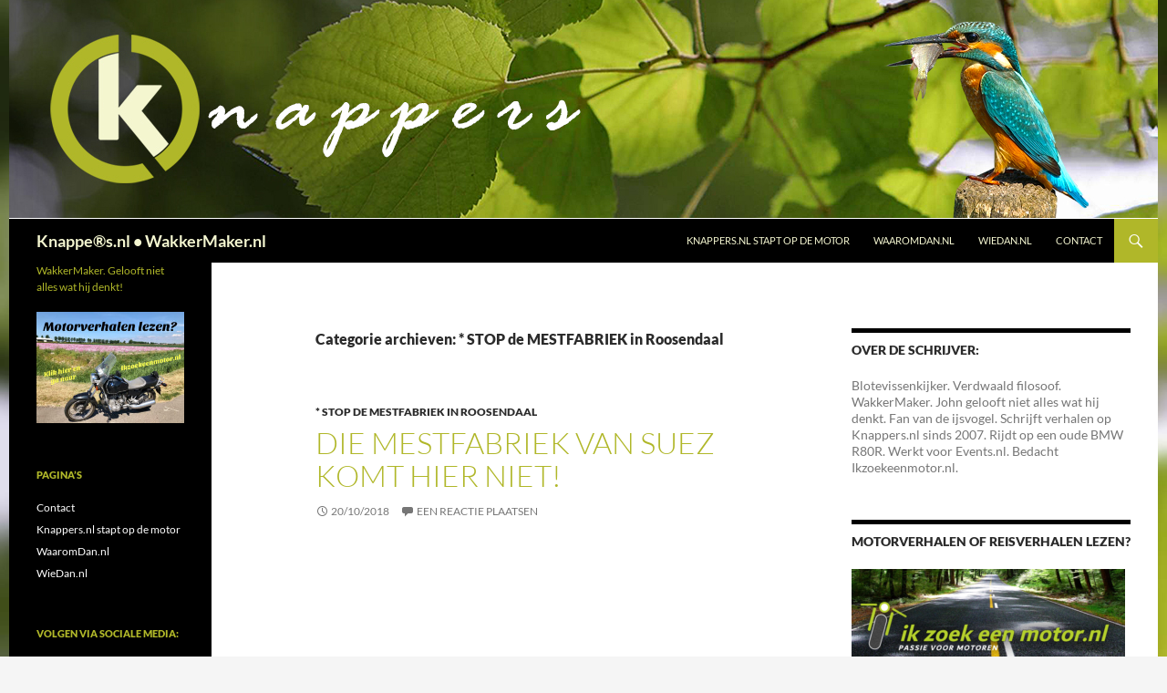

--- FILE ---
content_type: text/html; charset=UTF-8
request_url: https://www.knappers.nl/category/stop-de-mestfabriek-in-roosendaal/
body_size: 26043
content:
<!DOCTYPE html>
<html lang="nl-NL">
<head>
	<meta charset="UTF-8">
	<meta name="viewport" content="width=device-width, initial-scale=1.0">
	<title>* STOP de MESTFABRIEK in Roosendaal | Knappe®s.nl   •   WakkerMaker.nl</title>
	<link rel="profile" href="https://gmpg.org/xfn/11">
	<link rel="pingback" href="https://www.knappers.nl/xmlrpc.php">
	<meta name='robots' content='max-image-preview:large' />
<link rel="alternate" type="application/rss+xml" title="Knappe®s.nl   •   WakkerMaker.nl &raquo; feed" href="https://www.knappers.nl/feed/" />
<link rel="alternate" type="application/rss+xml" title="Knappe®s.nl   •   WakkerMaker.nl &raquo; reacties feed" href="https://www.knappers.nl/comments/feed/" />
<link rel="alternate" type="application/rss+xml" title="Knappe®s.nl   •   WakkerMaker.nl &raquo; * STOP de MESTFABRIEK in Roosendaal categorie feed" href="https://www.knappers.nl/category/stop-de-mestfabriek-in-roosendaal/feed/" />
<style id='wp-img-auto-sizes-contain-inline-css'>
img:is([sizes=auto i],[sizes^="auto," i]){contain-intrinsic-size:3000px 1500px}
/*# sourceURL=wp-img-auto-sizes-contain-inline-css */
</style>
<style id='wp-emoji-styles-inline-css'>

	img.wp-smiley, img.emoji {
		display: inline !important;
		border: none !important;
		box-shadow: none !important;
		height: 1em !important;
		width: 1em !important;
		margin: 0 0.07em !important;
		vertical-align: -0.1em !important;
		background: none !important;
		padding: 0 !important;
	}
/*# sourceURL=wp-emoji-styles-inline-css */
</style>
<style id='wp-block-library-inline-css'>
:root{--wp-block-synced-color:#7a00df;--wp-block-synced-color--rgb:122,0,223;--wp-bound-block-color:var(--wp-block-synced-color);--wp-editor-canvas-background:#ddd;--wp-admin-theme-color:#007cba;--wp-admin-theme-color--rgb:0,124,186;--wp-admin-theme-color-darker-10:#006ba1;--wp-admin-theme-color-darker-10--rgb:0,107,160.5;--wp-admin-theme-color-darker-20:#005a87;--wp-admin-theme-color-darker-20--rgb:0,90,135;--wp-admin-border-width-focus:2px}@media (min-resolution:192dpi){:root{--wp-admin-border-width-focus:1.5px}}.wp-element-button{cursor:pointer}:root .has-very-light-gray-background-color{background-color:#eee}:root .has-very-dark-gray-background-color{background-color:#313131}:root .has-very-light-gray-color{color:#eee}:root .has-very-dark-gray-color{color:#313131}:root .has-vivid-green-cyan-to-vivid-cyan-blue-gradient-background{background:linear-gradient(135deg,#00d084,#0693e3)}:root .has-purple-crush-gradient-background{background:linear-gradient(135deg,#34e2e4,#4721fb 50%,#ab1dfe)}:root .has-hazy-dawn-gradient-background{background:linear-gradient(135deg,#faaca8,#dad0ec)}:root .has-subdued-olive-gradient-background{background:linear-gradient(135deg,#fafae1,#67a671)}:root .has-atomic-cream-gradient-background{background:linear-gradient(135deg,#fdd79a,#004a59)}:root .has-nightshade-gradient-background{background:linear-gradient(135deg,#330968,#31cdcf)}:root .has-midnight-gradient-background{background:linear-gradient(135deg,#020381,#2874fc)}:root{--wp--preset--font-size--normal:16px;--wp--preset--font-size--huge:42px}.has-regular-font-size{font-size:1em}.has-larger-font-size{font-size:2.625em}.has-normal-font-size{font-size:var(--wp--preset--font-size--normal)}.has-huge-font-size{font-size:var(--wp--preset--font-size--huge)}.has-text-align-center{text-align:center}.has-text-align-left{text-align:left}.has-text-align-right{text-align:right}.has-fit-text{white-space:nowrap!important}#end-resizable-editor-section{display:none}.aligncenter{clear:both}.items-justified-left{justify-content:flex-start}.items-justified-center{justify-content:center}.items-justified-right{justify-content:flex-end}.items-justified-space-between{justify-content:space-between}.screen-reader-text{border:0;clip-path:inset(50%);height:1px;margin:-1px;overflow:hidden;padding:0;position:absolute;width:1px;word-wrap:normal!important}.screen-reader-text:focus{background-color:#ddd;clip-path:none;color:#444;display:block;font-size:1em;height:auto;left:5px;line-height:normal;padding:15px 23px 14px;text-decoration:none;top:5px;width:auto;z-index:100000}html :where(.has-border-color){border-style:solid}html :where([style*=border-top-color]){border-top-style:solid}html :where([style*=border-right-color]){border-right-style:solid}html :where([style*=border-bottom-color]){border-bottom-style:solid}html :where([style*=border-left-color]){border-left-style:solid}html :where([style*=border-width]){border-style:solid}html :where([style*=border-top-width]){border-top-style:solid}html :where([style*=border-right-width]){border-right-style:solid}html :where([style*=border-bottom-width]){border-bottom-style:solid}html :where([style*=border-left-width]){border-left-style:solid}html :where(img[class*=wp-image-]){height:auto;max-width:100%}:where(figure){margin:0 0 1em}html :where(.is-position-sticky){--wp-admin--admin-bar--position-offset:var(--wp-admin--admin-bar--height,0px)}@media screen and (max-width:600px){html :where(.is-position-sticky){--wp-admin--admin-bar--position-offset:0px}}

/*# sourceURL=wp-block-library-inline-css */
</style><style id='global-styles-inline-css'>
:root{--wp--preset--aspect-ratio--square: 1;--wp--preset--aspect-ratio--4-3: 4/3;--wp--preset--aspect-ratio--3-4: 3/4;--wp--preset--aspect-ratio--3-2: 3/2;--wp--preset--aspect-ratio--2-3: 2/3;--wp--preset--aspect-ratio--16-9: 16/9;--wp--preset--aspect-ratio--9-16: 9/16;--wp--preset--color--black: #000000;--wp--preset--color--cyan-bluish-gray: #abb8c3;--wp--preset--color--white: #fff;--wp--preset--color--pale-pink: #f78da7;--wp--preset--color--vivid-red: #cf2e2e;--wp--preset--color--luminous-vivid-orange: #ff6900;--wp--preset--color--luminous-vivid-amber: #fcb900;--wp--preset--color--light-green-cyan: #7bdcb5;--wp--preset--color--vivid-green-cyan: #00d084;--wp--preset--color--pale-cyan-blue: #8ed1fc;--wp--preset--color--vivid-cyan-blue: #0693e3;--wp--preset--color--vivid-purple: #9b51e0;--wp--preset--color--green: #b0b729;--wp--preset--color--dark-gray: #2b2b2b;--wp--preset--color--medium-gray: #767676;--wp--preset--color--light-gray: #f5f5f5;--wp--preset--gradient--vivid-cyan-blue-to-vivid-purple: linear-gradient(135deg,rgb(6,147,227) 0%,rgb(155,81,224) 100%);--wp--preset--gradient--light-green-cyan-to-vivid-green-cyan: linear-gradient(135deg,rgb(122,220,180) 0%,rgb(0,208,130) 100%);--wp--preset--gradient--luminous-vivid-amber-to-luminous-vivid-orange: linear-gradient(135deg,rgb(252,185,0) 0%,rgb(255,105,0) 100%);--wp--preset--gradient--luminous-vivid-orange-to-vivid-red: linear-gradient(135deg,rgb(255,105,0) 0%,rgb(207,46,46) 100%);--wp--preset--gradient--very-light-gray-to-cyan-bluish-gray: linear-gradient(135deg,rgb(238,238,238) 0%,rgb(169,184,195) 100%);--wp--preset--gradient--cool-to-warm-spectrum: linear-gradient(135deg,rgb(74,234,220) 0%,rgb(151,120,209) 20%,rgb(207,42,186) 40%,rgb(238,44,130) 60%,rgb(251,105,98) 80%,rgb(254,248,76) 100%);--wp--preset--gradient--blush-light-purple: linear-gradient(135deg,rgb(255,206,236) 0%,rgb(152,150,240) 100%);--wp--preset--gradient--blush-bordeaux: linear-gradient(135deg,rgb(254,205,165) 0%,rgb(254,45,45) 50%,rgb(107,0,62) 100%);--wp--preset--gradient--luminous-dusk: linear-gradient(135deg,rgb(255,203,112) 0%,rgb(199,81,192) 50%,rgb(65,88,208) 100%);--wp--preset--gradient--pale-ocean: linear-gradient(135deg,rgb(255,245,203) 0%,rgb(182,227,212) 50%,rgb(51,167,181) 100%);--wp--preset--gradient--electric-grass: linear-gradient(135deg,rgb(202,248,128) 0%,rgb(113,206,126) 100%);--wp--preset--gradient--midnight: linear-gradient(135deg,rgb(2,3,129) 0%,rgb(40,116,252) 100%);--wp--preset--font-size--small: 13px;--wp--preset--font-size--medium: 20px;--wp--preset--font-size--large: 36px;--wp--preset--font-size--x-large: 42px;--wp--preset--spacing--20: 0.44rem;--wp--preset--spacing--30: 0.67rem;--wp--preset--spacing--40: 1rem;--wp--preset--spacing--50: 1.5rem;--wp--preset--spacing--60: 2.25rem;--wp--preset--spacing--70: 3.38rem;--wp--preset--spacing--80: 5.06rem;--wp--preset--shadow--natural: 6px 6px 9px rgba(0, 0, 0, 0.2);--wp--preset--shadow--deep: 12px 12px 50px rgba(0, 0, 0, 0.4);--wp--preset--shadow--sharp: 6px 6px 0px rgba(0, 0, 0, 0.2);--wp--preset--shadow--outlined: 6px 6px 0px -3px rgb(255, 255, 255), 6px 6px rgb(0, 0, 0);--wp--preset--shadow--crisp: 6px 6px 0px rgb(0, 0, 0);}:where(.is-layout-flex){gap: 0.5em;}:where(.is-layout-grid){gap: 0.5em;}body .is-layout-flex{display: flex;}.is-layout-flex{flex-wrap: wrap;align-items: center;}.is-layout-flex > :is(*, div){margin: 0;}body .is-layout-grid{display: grid;}.is-layout-grid > :is(*, div){margin: 0;}:where(.wp-block-columns.is-layout-flex){gap: 2em;}:where(.wp-block-columns.is-layout-grid){gap: 2em;}:where(.wp-block-post-template.is-layout-flex){gap: 1.25em;}:where(.wp-block-post-template.is-layout-grid){gap: 1.25em;}.has-black-color{color: var(--wp--preset--color--black) !important;}.has-cyan-bluish-gray-color{color: var(--wp--preset--color--cyan-bluish-gray) !important;}.has-white-color{color: var(--wp--preset--color--white) !important;}.has-pale-pink-color{color: var(--wp--preset--color--pale-pink) !important;}.has-vivid-red-color{color: var(--wp--preset--color--vivid-red) !important;}.has-luminous-vivid-orange-color{color: var(--wp--preset--color--luminous-vivid-orange) !important;}.has-luminous-vivid-amber-color{color: var(--wp--preset--color--luminous-vivid-amber) !important;}.has-light-green-cyan-color{color: var(--wp--preset--color--light-green-cyan) !important;}.has-vivid-green-cyan-color{color: var(--wp--preset--color--vivid-green-cyan) !important;}.has-pale-cyan-blue-color{color: var(--wp--preset--color--pale-cyan-blue) !important;}.has-vivid-cyan-blue-color{color: var(--wp--preset--color--vivid-cyan-blue) !important;}.has-vivid-purple-color{color: var(--wp--preset--color--vivid-purple) !important;}.has-black-background-color{background-color: var(--wp--preset--color--black) !important;}.has-cyan-bluish-gray-background-color{background-color: var(--wp--preset--color--cyan-bluish-gray) !important;}.has-white-background-color{background-color: var(--wp--preset--color--white) !important;}.has-pale-pink-background-color{background-color: var(--wp--preset--color--pale-pink) !important;}.has-vivid-red-background-color{background-color: var(--wp--preset--color--vivid-red) !important;}.has-luminous-vivid-orange-background-color{background-color: var(--wp--preset--color--luminous-vivid-orange) !important;}.has-luminous-vivid-amber-background-color{background-color: var(--wp--preset--color--luminous-vivid-amber) !important;}.has-light-green-cyan-background-color{background-color: var(--wp--preset--color--light-green-cyan) !important;}.has-vivid-green-cyan-background-color{background-color: var(--wp--preset--color--vivid-green-cyan) !important;}.has-pale-cyan-blue-background-color{background-color: var(--wp--preset--color--pale-cyan-blue) !important;}.has-vivid-cyan-blue-background-color{background-color: var(--wp--preset--color--vivid-cyan-blue) !important;}.has-vivid-purple-background-color{background-color: var(--wp--preset--color--vivid-purple) !important;}.has-black-border-color{border-color: var(--wp--preset--color--black) !important;}.has-cyan-bluish-gray-border-color{border-color: var(--wp--preset--color--cyan-bluish-gray) !important;}.has-white-border-color{border-color: var(--wp--preset--color--white) !important;}.has-pale-pink-border-color{border-color: var(--wp--preset--color--pale-pink) !important;}.has-vivid-red-border-color{border-color: var(--wp--preset--color--vivid-red) !important;}.has-luminous-vivid-orange-border-color{border-color: var(--wp--preset--color--luminous-vivid-orange) !important;}.has-luminous-vivid-amber-border-color{border-color: var(--wp--preset--color--luminous-vivid-amber) !important;}.has-light-green-cyan-border-color{border-color: var(--wp--preset--color--light-green-cyan) !important;}.has-vivid-green-cyan-border-color{border-color: var(--wp--preset--color--vivid-green-cyan) !important;}.has-pale-cyan-blue-border-color{border-color: var(--wp--preset--color--pale-cyan-blue) !important;}.has-vivid-cyan-blue-border-color{border-color: var(--wp--preset--color--vivid-cyan-blue) !important;}.has-vivid-purple-border-color{border-color: var(--wp--preset--color--vivid-purple) !important;}.has-vivid-cyan-blue-to-vivid-purple-gradient-background{background: var(--wp--preset--gradient--vivid-cyan-blue-to-vivid-purple) !important;}.has-light-green-cyan-to-vivid-green-cyan-gradient-background{background: var(--wp--preset--gradient--light-green-cyan-to-vivid-green-cyan) !important;}.has-luminous-vivid-amber-to-luminous-vivid-orange-gradient-background{background: var(--wp--preset--gradient--luminous-vivid-amber-to-luminous-vivid-orange) !important;}.has-luminous-vivid-orange-to-vivid-red-gradient-background{background: var(--wp--preset--gradient--luminous-vivid-orange-to-vivid-red) !important;}.has-very-light-gray-to-cyan-bluish-gray-gradient-background{background: var(--wp--preset--gradient--very-light-gray-to-cyan-bluish-gray) !important;}.has-cool-to-warm-spectrum-gradient-background{background: var(--wp--preset--gradient--cool-to-warm-spectrum) !important;}.has-blush-light-purple-gradient-background{background: var(--wp--preset--gradient--blush-light-purple) !important;}.has-blush-bordeaux-gradient-background{background: var(--wp--preset--gradient--blush-bordeaux) !important;}.has-luminous-dusk-gradient-background{background: var(--wp--preset--gradient--luminous-dusk) !important;}.has-pale-ocean-gradient-background{background: var(--wp--preset--gradient--pale-ocean) !important;}.has-electric-grass-gradient-background{background: var(--wp--preset--gradient--electric-grass) !important;}.has-midnight-gradient-background{background: var(--wp--preset--gradient--midnight) !important;}.has-small-font-size{font-size: var(--wp--preset--font-size--small) !important;}.has-medium-font-size{font-size: var(--wp--preset--font-size--medium) !important;}.has-large-font-size{font-size: var(--wp--preset--font-size--large) !important;}.has-x-large-font-size{font-size: var(--wp--preset--font-size--x-large) !important;}
/*# sourceURL=global-styles-inline-css */
</style>

<style id='classic-theme-styles-inline-css'>
/*! This file is auto-generated */
.wp-block-button__link{color:#fff;background-color:#32373c;border-radius:9999px;box-shadow:none;text-decoration:none;padding:calc(.667em + 2px) calc(1.333em + 2px);font-size:1.125em}.wp-block-file__button{background:#32373c;color:#fff;text-decoration:none}
/*# sourceURL=/wp-includes/css/classic-themes.min.css */
</style>
<link rel='stylesheet' id='fsb-image-css' href='https://www.knappers.nl/wp-content/plugins/simple-full-screen-background-image/includes/fullscreen-image.css?ver=6.9' media='all' />
<link rel='stylesheet' id='twentyfourteen-lato-css' href='https://www.knappers.nl/wp-content/themes/twentyfourteen/fonts/font-lato.css?ver=20230328' media='all' />
<link rel='stylesheet' id='genericons-css' href='https://www.knappers.nl/wp-content/themes/twentyfourteen/genericons/genericons.css?ver=20251101' media='all' />
<link rel='stylesheet' id='twentyfourteen-style-css' href='https://www.knappers.nl/wp-content/themes/twentyfourteen/style.css?ver=20251202' media='all' />
<link rel='stylesheet' id='twentyfourteen-block-style-css' href='https://www.knappers.nl/wp-content/themes/twentyfourteen/css/blocks.css?ver=20250715' media='all' />
<link rel='stylesheet' id='lightboxStyle-css' href='https://www.knappers.nl/wp-content/plugins/lightbox-plus/css/elegant/colorbox.min.css?ver=2.7.2' media='screen' />
<script src="https://www.knappers.nl/wp-includes/js/jquery/jquery.min.js?ver=3.7.1" id="jquery-core-js"></script>
<script src="https://www.knappers.nl/wp-includes/js/jquery/jquery-migrate.min.js?ver=3.4.1" id="jquery-migrate-js"></script>
<script src="https://www.knappers.nl/wp-content/themes/twentyfourteen/js/functions.js?ver=20250729" id="twentyfourteen-script-js" defer data-wp-strategy="defer"></script>
<link rel="https://api.w.org/" href="https://www.knappers.nl/wp-json/" /><link rel="alternate" title="JSON" type="application/json" href="https://www.knappers.nl/wp-json/wp/v2/categories/83" /><link rel="EditURI" type="application/rsd+xml" title="RSD" href="https://www.knappers.nl/xmlrpc.php?rsd" />
<meta name="generator" content="WordPress 6.9" />
<style id="fourteen-colors" type="text/css">
		/* Custom accent color. */
		button,
		.button,
		.contributor-posts-link,
		input[type="button"],
		input[type="reset"],
		input[type="submit"],
		.search-toggle,
		.hentry .mejs-controls .mejs-time-rail .mejs-time-current,
		.widget .mejs-controls .mejs-time-rail .mejs-time-current,
		.hentry .mejs-overlay:hover .mejs-overlay-button,
		.widget .mejs-overlay:hover .mejs-overlay-button,
		.widget button,
		.widget .button,
		.widget input[type="button"],
		.widget input[type="reset"],
		.widget input[type="submit"],
		.widget_calendar tbody a,
		.content-sidebar .widget input[type="button"],
		.content-sidebar .widget input[type="reset"],
		.content-sidebar .widget input[type="submit"],
		.slider-control-paging .slider-active:before,
		.slider-control-paging .slider-active:hover:before,
		.slider-direction-nav a:hover,
		.ie8 .primary-navigation ul ul,
		.ie8 .secondary-navigation ul ul,
		.ie8 .primary-navigation li:hover > a,
		.ie8 .primary-navigation li.focus > a,
		.ie8 .secondary-navigation li:hover > a,
		.ie8 .secondary-navigation li.focus > a,
		.wp-block-file .wp-block-file__button,
		.wp-block-button__link,
		.has-green-background-color {
			background-color: #b0b729;
		}

		.site-navigation a:hover,
		.is-style-outline .wp-block-button__link:not(.has-text-color),
		.has-green-color {
			color: #b0b729;
		}

		::-moz-selection {
			background: #b0b729;
		}

		::selection {
			background: #b0b729;
		}

		.paging-navigation .page-numbers.current {
			border-color: #b0b729;
		}

		@media screen and (min-width: 782px) {
			.primary-navigation li:hover > a,
			.primary-navigation li.focus > a,
			.primary-navigation ul ul {
				background-color: #b0b729;
			}
		}

		@media screen and (min-width: 1008px) {
			.secondary-navigation li:hover > a,
			.secondary-navigation li.focus > a,
			.secondary-navigation ul ul {
				background-color: #b0b729;
			}
		}
	
			.contributor-posts-link,
			.button,
			button,
			input[type="button"],
			input[type="reset"],
			input[type="submit"],
			.search-toggle:before,
			.hentry .mejs-overlay:hover .mejs-overlay-button,
			.widet .mejs-overlay:hover .mejs-overlay-button,
			.widget button,
			.widget .button,
			.widget input[type="button"],
			.widget input[type="reset"],
			.widget input[type="submit"],
			.widget_calendar tbody a,
			.widget_calendar tbody a:hover,
			.site-footer .widget_calendar tbody a,
			.content-sidebar .widget input[type="button"],
			.content-sidebar .widget input[type="reset"],
			.content-sidebar .widget input[type="submit"],
			button:hover,
			button:focus,
			.button:hover,
			.button:focus,
			.widget a.button:hover,
			.widget a.button:focus,
			.widget a.button:active,
			.content-sidebar .widget a.button,
			.content-sidebar .widget a.button:hover,
			.content-sidebar .widget a.button:focus,
			.content-sidebar .widget a.button:active,
			.contributor-posts-link:hover,
			.contributor-posts-link:active,
			input[type="button"]:hover,
			input[type="button"]:focus,
			input[type="reset"]:hover,
			input[type="reset"]:focus,
			input[type="submit"]:hover,
			input[type="submit"]:focus,
			.slider-direction-nav a:hover:before,
			.ie8 .primary-navigation li:hover > a,
			.ie8 .primary-navigation li.focus > a,
			.ie8 .secondary-navigation li:hover > a,
			.ie8 .secondary-navigation li.focus > a,
			.is-style-outline .wp-block-button__link:not(.has-text-color):hover,
			.is-style-outline .wp-block-button__link:not(.has-text-color):focus,
			.wp-block-button__link {
				color: #2b2b2b;
			}

			@media screen and (min-width: 782px) {
				.site-navigation li .current_page_item > a,
				.site-navigation li .current_page_ancestor > a,
				.site-navigation li .current-menu-item > a,
				.site-navigation li .current-menu-ancestor > a,
				.primary-navigation ul ul a,
				.primary-navigation li:hover > a,
				.primary-navigation li.focus > a,
				.primary-navigation ul ul {
					color: #2b2b2b;
				}
			}

			@media screen and (min-width: 1008px) {
				.secondary-navigation ul ul a,
				.secondary-navigation li:hover > a,
				.secondary-navigation li.focus > a,
				.secondary-navigation ul ul {
					color: #2b2b2b;
				}
			}

			::selection {
				color: #2b2b2b;
			}

			::-moz-selection {
				color: #2b2b2b;
			}

			.hentry .mejs-controls .mejs-time-rail .mejs-time-loaded,
			.widget .mejs-controls .mejs-time-rail .mejs-time-loaded {
				background-color: #2b2b2b;
			}

		
		/* Generated variants of custom accent color. */
		a,
		.content-sidebar .widget a {
			color: #747b00;
		}

		.contributor-posts-link:hover,
		.button:hover,
		.button:focus,
		.slider-control-paging a:hover:before,
		.search-toggle:hover,
		.search-toggle.active,
		.search-box,
		.widget_calendar tbody a:hover,
		button:hover,
		button:focus,
		input[type="button"]:hover,
		input[type="button"]:focus,
		input[type="reset"]:hover,
		input[type="reset"]:focus,
		input[type="submit"]:hover,
		input[type="submit"]:focus,
		.widget button:hover,
		.widget .button:hover,
		.widget button:focus,
		.widget .button:focus,
		.widget input[type="button"]:hover,
		.widget input[type="button"]:focus,
		.widget input[type="reset"]:hover,
		.widget input[type="reset"]:focus,
		.widget input[type="submit"]:hover,
		.widget input[type="submit"]:focus,
		.content-sidebar .widget input[type="button"]:hover,
		.content-sidebar .widget input[type="button"]:focus,
		.content-sidebar .widget input[type="reset"]:hover,
		.content-sidebar .widget input[type="reset"]:focus,
		.content-sidebar .widget input[type="submit"]:hover,
		.content-sidebar .widget input[type="submit"]:focus,
		.ie8 .primary-navigation ul ul a:hover,
		.ie8 .primary-navigation ul ul li.focus > a,
		.ie8 .secondary-navigation ul ul a:hover,
		.ie8 .secondary-navigation ul ul li.focus > a,
		.wp-block-file .wp-block-file__button:hover,
		.wp-block-file .wp-block-file__button:focus,
		.wp-block-button__link:not(.has-text-color):hover,
		.wp-block-button__link:not(.has-text-color):focus,
		.is-style-outline .wp-block-button__link:not(.has-text-color):hover,
		.is-style-outline .wp-block-button__link:not(.has-text-color):focus {
			background-color: #cdd446;
		}

		.featured-content a:hover,
		.featured-content .entry-title a:hover,
		.widget a:hover,
		.widget-title a:hover,
		.widget_twentyfourteen_ephemera .entry-meta a:hover,
		.hentry .mejs-controls .mejs-button button:hover,
		.widget .mejs-controls .mejs-button button:hover,
		.site-info a:hover,
		.featured-content a:hover,
		.wp-block-latest-comments_comment-meta a:hover,
		.wp-block-latest-comments_comment-meta a:focus {
			color: #cdd446;
		}

		a:active,
		a:hover,
		.entry-title a:hover,
		.entry-meta a:hover,
		.cat-links a:hover,
		.entry-content .edit-link a:hover,
		.post-navigation a:hover,
		.image-navigation a:hover,
		.comment-author a:hover,
		.comment-list .pingback a:hover,
		.comment-list .trackback a:hover,
		.comment-metadata a:hover,
		.comment-reply-title small a:hover,
		.content-sidebar .widget a:hover,
		.content-sidebar .widget .widget-title a:hover,
		.content-sidebar .widget_twentyfourteen_ephemera .entry-meta a:hover {
			color: #91981d;
		}

		.page-links a:hover,
		.paging-navigation a:hover {
			border-color: #91981d;
		}

		.entry-meta .tag-links a:hover:before {
			border-right-color: #91981d;
		}

		.page-links a:hover,
		.entry-meta .tag-links a:hover {
			background-color: #91981d;
		}

		@media screen and (min-width: 782px) {
			.primary-navigation ul ul a:hover,
			.primary-navigation ul ul li.focus > a {
				background-color: #cdd446;
			}
		}

		@media screen and (min-width: 1008px) {
			.secondary-navigation ul ul a:hover,
			.secondary-navigation ul ul li.focus > a {
				background-color: #cdd446;
			}
		}

		button:active,
		.button:active,
		.contributor-posts-link:active,
		input[type="button"]:active,
		input[type="reset"]:active,
		input[type="submit"]:active,
		.widget input[type="button"]:active,
		.widget input[type="reset"]:active,
		.widget input[type="submit"]:active,
		.content-sidebar .widget input[type="button"]:active,
		.content-sidebar .widget input[type="reset"]:active,
		.content-sidebar .widget input[type="submit"]:active,
		.wp-block-file .wp-block-file__button:active,
		.wp-block-button__link:active {
			background-color: #e1e85a;
		}

		.site-navigation .current_page_item > a,
		.site-navigation .current_page_ancestor > a,
		.site-navigation .current-menu-item > a,
		.site-navigation .current-menu-ancestor > a {
			color: #e1e85a;
		}
	</style><style>.recentcomments a{display:inline !important;padding:0 !important;margin:0 !important;}</style><link rel="icon" href="https://www.knappers.nl/wp-content/cropped-Logo-512x512-32x32.png" sizes="32x32" />
<link rel="icon" href="https://www.knappers.nl/wp-content/cropped-Logo-512x512-192x192.png" sizes="192x192" />
<link rel="apple-touch-icon" href="https://www.knappers.nl/wp-content/cropped-Logo-512x512-180x180.png" />
<meta name="msapplication-TileImage" content="https://www.knappers.nl/wp-content/cropped-Logo-512x512-270x270.png" />
		<style id="wp-custom-css">
			#page { margin-left: auto; margin-right: auto;}		</style>
		
<!-- Styles cached and displayed inline for speed. Generated by http://stylesplugin.com -->
<style type="text/css" id="styles-plugin-css">
.styles .search-toggle,.styles .search-box,.styles .search-toggle.active{background-color:#b0b729}.styles .search-toggle:hover{background-color:#09a6af}.styles .search-toggle:before{color:#fff}.styles #page .site-title a{color:#f4f6d0!important}.styles #page .site-title a:hover{color:#b0b729!important}.styles #masthead .primary-navigation li a,.styles #masthead .primary-navigation li > a{color:#f4f6d0}.styles #masthead .primary-navigation li a:hover,.styles #masthead .primary-navigation li:hover > a{color:#fff}.styles .primary-navigation ul ul,.styles .primary-navigation ul ul a:hover,.styles .primary-navigation ul ul li.focus > a,.styles .primary-navigation li:hover > a,.styles .primary-navigation li > a:hover,.styles .primary-navigation li.focus > a,.styles .primary-navigation li.focus > a{background-color:#b0b729}.styles .site-navigation .current-menu-item > a,.styles .site-navigation .current-menu-ancestor > a,.styles .site-navigation .current_page_item > a,.styles .site-navigation .current_page_ancestor > a{color:#fff!important;background-color:#b0b729!important}.styles .site-navigation .current-menu-item > a,.styles .site-navigation .current-menu-ancestor > a:hover,.styles .site-navigation .current_page_item > a:hover,.styles .site-navigation .current_page_ancestor > a:hover{color:#fff!important;background-color:#b0b729!important}.styles #masthead .primary-navigation li li a{color:#f4f6d0}.styles #masthead .primary-navigation li li a:hover{color:#fff}.styles .primary-navigation li li a{background-color:#b0b729}.styles .primary-navigation li li a:hover{background-color:#b0b729}.styles .site-description{color:#b0b729!important}.styles .entry-title,.styles #page .entry-title a{color:#b0b729}.styles #page .entry-title a:hover{color:#d16301}.styles .site-content p,.styles #page .site-content p a,.styles #respond p{font-size:16px;font-family:Arial,Helvetica,sans-serif}.styles #page .site-content a:hover,.styles #commentform a:hover{color:#d16301}.styles .entry-meta .tag-links a{background-color:#b0b729}.styles .entry-meta .tag-links a:hover{background-color:#f4f6d0}.styles .entry-meta .tag-links a:before{border-right-color:#b0b729}.styles .entry-meta .tag-links a:hover:before{border-right-color:#f4f6d0}.styles #respond h3#reply-title,.styles #respond h3#reply-title a{color:#b0b729}.styles #respond input#submit{color:#fff;background-color:#b0b729}.styles .primary-sidebar .widget-title{color:#b0b729}.styles .primary-sidebar .widget{color:#fff}.styles .primary-sidebar .widget a{color:#fff!important}.styles .primary-sidebar .widget a:hover{color:#b0b729!important}.styles .content-sidebar .widget a:hover,.styles .content-sidebar .widget_twentyfourteen_ephemera .entry-meta a:hover{color:#d16301!important}
</style>
</head>

<body data-rsssl=1 class="archive category category-stop-de-mestfabriek-in-roosendaal category-83 wp-embed-responsive wp-theme-twentyfourteen styles header-image list-view">
<a class="screen-reader-text skip-link" href="#content">
	Ga naar de inhoud</a>
<div id="page" class="hfeed site">
			<div id="site-header">
		<a href="https://www.knappers.nl/" rel="home" >
			<img src="https://www.knappers.nl/wp-content/1260x240-Met.jpg" width="1260" height="240" alt="Knappe®s.nl   •   WakkerMaker.nl" srcset="https://www.knappers.nl/wp-content/1260x240-Met.jpg 1260w, https://www.knappers.nl/wp-content/1260x240-Met-300x57.jpg 300w, https://www.knappers.nl/wp-content/1260x240-Met-768x146.jpg 768w, https://www.knappers.nl/wp-content/1260x240-Met-1024x195.jpg 1024w" sizes="(max-width: 1260px) 100vw, 1260px" decoding="async" fetchpriority="high" />		</a>
	</div>
	
	<header id="masthead" class="site-header">
		<div class="header-main">
							<h1 class="site-title"><a href="https://www.knappers.nl/" rel="home" >Knappe®s.nl   •   WakkerMaker.nl</a></h1>
			
			<div class="search-toggle">
				<a href="#search-container" class="screen-reader-text" aria-expanded="false" aria-controls="search-container">
					Zoeken				</a>
			</div>

			<nav id="primary-navigation" class="site-navigation primary-navigation">
				<button class="menu-toggle">Primair menu</button>
				<div id="primary-menu" class="nav-menu"><ul>
<li class="page_item page-item-5024"><a href="https://www.knappers.nl/ikzoekeenmotor-nl/">Knappers.nl stapt op de motor</a></li>
<li class="page_item page-item-772"><a href="https://www.knappers.nl/knappersnlwaarom/">WaaromDan.nl</a></li>
<li class="page_item page-item-471"><a href="https://www.knappers.nl/over-de-schrijver/">WieDan.nl</a></li>
<li class="page_item page-item-25"><a href="https://www.knappers.nl/contactreageren/">Contact</a></li>
</ul></div>
			</nav>
		</div>

		<div id="search-container" class="search-box-wrapper hide">
			<div class="search-box">
				<form role="search" method="get" class="search-form" action="https://www.knappers.nl/">
				<label>
					<span class="screen-reader-text">Zoeken naar:</span>
					<input type="search" class="search-field" placeholder="Zoeken &hellip;" value="" name="s" />
				</label>
				<input type="submit" class="search-submit" value="Zoeken" />
			</form>			</div>
		</div>
	</header><!-- #masthead -->

	<div id="main" class="site-main">

	<section id="primary" class="content-area">
		<div id="content" class="site-content" role="main">

			
			<header class="archive-header">
				<h1 class="archive-title">
				Categorie archieven: * STOP de MESTFABRIEK in Roosendaal				</h1>

							</header><!-- .archive-header -->

				
<article id="post-4954" class="post-4954 post type-post status-publish format-standard hentry category-stop-de-mestfabriek-in-roosendaal">
	
	<header class="entry-header">
				<div class="entry-meta">
			<span class="cat-links"><a href="https://www.knappers.nl/category/stop-de-mestfabriek-in-roosendaal/" rel="category tag">* STOP de MESTFABRIEK in Roosendaal</a></span>
		</div>
			<h1 class="entry-title"><a href="https://www.knappers.nl/die-mestfabriek-van-suez-komt-hier-niet/" rel="bookmark">Die mestfabriek van SUEZ komt hier niet!</a></h1>
		<div class="entry-meta">
			<span class="entry-date"><a href="https://www.knappers.nl/die-mestfabriek-van-suez-komt-hier-niet/" rel="bookmark"><time class="entry-date" datetime="2018-10-20T14:19:55+01:00">20/10/2018</time></a></span> <span class="byline"><span class="author vcard"><a class="url fn n" href="https://www.knappers.nl/author/jklp1961/" rel="author">John Knappers</a></span></span>			<span class="comments-link"><a href="https://www.knappers.nl/die-mestfabriek-van-suez-komt-hier-niet/#respond">Een reactie plaatsen</a></span>
						</div><!-- .entry-meta -->
	</header><!-- .entry-header -->

		<div class="entry-content">
		<p><iframe title="Die MESTFABRIEK van SUEZ Nederland komt NIET in Roosendaal" width="474" height="267" src="https://www.youtube.com/embed/bQvVF7EtIaA?feature=oembed" frameborder="0" allow="accelerometer; autoplay; clipboard-write; encrypted-media; gyroscope; picture-in-picture; web-share" referrerpolicy="strict-origin-when-cross-origin" allowfullscreen></iframe></p>
	</div><!-- .entry-content -->
	
	</article><!-- #post-4954 -->

<article id="post-4944" class="post-4944 post type-post status-publish format-standard hentry category-stop-de-mestfabriek-in-roosendaal tag-mestfabriek tag-nog-een-mestfabriek tag-roosendaal tag-suez tag-varkensmest">
	
	<header class="entry-header">
				<div class="entry-meta">
			<span class="cat-links"><a href="https://www.knappers.nl/category/stop-de-mestfabriek-in-roosendaal/" rel="category tag">* STOP de MESTFABRIEK in Roosendaal</a></span>
		</div>
			<h1 class="entry-title"><a href="https://www.knappers.nl/al-ruikt-het-straks-naar-rozen/" rel="bookmark">Al ruikt het straks naar rozen!</a></h1>
		<div class="entry-meta">
			<span class="entry-date"><a href="https://www.knappers.nl/al-ruikt-het-straks-naar-rozen/" rel="bookmark"><time class="entry-date" datetime="2018-10-18T07:53:11+01:00">18/10/2018</time></a></span> <span class="byline"><span class="author vcard"><a class="url fn n" href="https://www.knappers.nl/author/jklp1961/" rel="author">John Knappers</a></span></span>			<span class="comments-link"><a href="https://www.knappers.nl/al-ruikt-het-straks-naar-rozen/#comments">1 reactie</a></span>
						</div><!-- .entry-meta -->
	</header><!-- .entry-header -->

		<div class="entry-content">
		<p><a href="https://www.knappers.nl/wp-content/A335AC17-6392-4B91-AD7F-A7B70D75F0A1.jpeg"><img decoding="async" class="alignnone size-medium wp-image-4945 alignleft" src="https://www.knappers.nl/wp-content/A335AC17-6392-4B91-AD7F-A7B70D75F0A1-153x300.jpeg" alt="" width="153" height="300" srcset="https://www.knappers.nl/wp-content/A335AC17-6392-4B91-AD7F-A7B70D75F0A1-153x300.jpeg 153w, https://www.knappers.nl/wp-content/A335AC17-6392-4B91-AD7F-A7B70D75F0A1.jpeg 480w" sizes="(max-width: 153px) 100vw, 153px" /></a>Gisteren presenteerde SUEZ in Roosendaal een gelikt verkooppraatje over hun 2e plan voor een mestfabriek in Roosendaal. Het blijft een ongezond en onverantwoord plan met teveel vrachtverkeer en ongezonde omstandigheden voor omwonenden. SUEZ wordt inmiddels gesteund door een PR bureau uit Amsterdam (Newslab, dure jongens die wijvanwceend verhalen leren vertellen) wat er voor zorgt dat er een mooi ogend en doorgetraind verkoop verhaal kon worden verteld. Wat mij en velen betreft: oude STRONT in nieuwe zakken&#8230; of hoe ging dat spreekwoord ook weer?</p>
	</div><!-- .entry-content -->
	
	<footer class="entry-meta"><span class="tag-links"><a href="https://www.knappers.nl/tag/mestfabriek/" rel="tag">Mestfabriek</a><a href="https://www.knappers.nl/tag/nog-een-mestfabriek/" rel="tag">Nog een mestfabriek</a><a href="https://www.knappers.nl/tag/roosendaal/" rel="tag">Roosendaal</a><a href="https://www.knappers.nl/tag/suez/" rel="tag">SUEZ</a><a href="https://www.knappers.nl/tag/varkensmest/" rel="tag">Varkensmest</a></span></footer></article><!-- #post-4944 -->

<article id="post-4933" class="post-4933 post type-post status-publish format-standard hentry category-stop-de-mestfabriek-in-roosendaal category-zijdelingse-info tag-bert-klijst tag-biomineralen tag-mestfabriek tag-roosendaal tag-suez tag-westrand">
	
	<header class="entry-header">
				<div class="entry-meta">
			<span class="cat-links"><a href="https://www.knappers.nl/category/stop-de-mestfabriek-in-roosendaal/" rel="category tag">* STOP de MESTFABRIEK in Roosendaal</a>, <a href="https://www.knappers.nl/category/zijdelingse-info/" rel="category tag">Zijdelingse info...</a></span>
		</div>
			<h1 class="entry-title"><a href="https://www.knappers.nl/informatie-avond-suez-een-farce/" rel="bookmark">Informatie-avond SUEZ bij voorbaat mislukt</a></h1>
		<div class="entry-meta">
			<span class="entry-date"><a href="https://www.knappers.nl/informatie-avond-suez-een-farce/" rel="bookmark"><time class="entry-date" datetime="2018-10-17T13:33:06+01:00">17/10/2018</time></a></span> <span class="byline"><span class="author vcard"><a class="url fn n" href="https://www.knappers.nl/author/jklp1961/" rel="author">John Knappers</a></span></span>			<span class="comments-link"><a href="https://www.knappers.nl/informatie-avond-suez-een-farce/#respond">Een reactie plaatsen</a></span>
						</div><!-- .entry-meta -->
	</header><!-- .entry-header -->

		<div class="entry-content">
		<p><strong>(Tekst geplaatst in overleg met Bert Klijs)</strong></p>
<figure id="attachment_4937" aria-describedby="caption-attachment-4937" style="width: 300px" class="wp-caption alignleft"><a href="http://www.facebook.com/stopmestfabriek"><img loading="lazy" decoding="async" class="wp-image-4937 size-medium" src="https://www.knappers.nl/wp-content/BIOMINERALENimage-e1465138465989-300x225.png" alt="" width="300" height="225" srcset="https://www.knappers.nl/wp-content/BIOMINERALENimage-e1465138465989-300x225.png 300w, https://www.knappers.nl/wp-content/BIOMINERALENimage-e1465138465989-768x576.png 768w, https://www.knappers.nl/wp-content/BIOMINERALENimage-e1465138465989-1024x768.png 1024w, https://www.knappers.nl/wp-content/BIOMINERALENimage-e1465138465989.png 1200w" sizes="auto, (max-width: 300px) 100vw, 300px" /></a><figcaption id="caption-attachment-4937" class="wp-caption-text">Klik op de foto en ga naar de Werkgroep Biomineralen</figcaption></figure>
<p>Alle burgers zijn gelijk, maar sommige burgers zijn meer gelijk dan anderen. Met een knipoog naar Animal Farm van George Orwell is die uitspraak van toepassing op de informatie-avond op woensdag 17 oktober, georganiseerd door SUEZ ReEnergy samen met Biomineralen BV om samen hun nieuwe plan verder toe te lichten voor een mestverwerkingsfabriek op het SUEZ-terrein aan de Potendreef te <strong>Roosendaal</strong>. De uitnodiging van Suez van 11 oktober begint met &#8220;Beste bewoner&#8221;. Dan is het uitermate vreemd dat de bewoners van de Westrand vrij willekeurig zijn uitgenodigd. Verbaasd constateerde Bert Klijs zaterdag dat mevrouw E. van den Bouwhuijsen-Kortman geen uitnodiging had ontvangen. Klijs is als jurist betrokken bij de rechtszaken tegen de mestverwerkingsfabriek van Biomineralen aan de overkant van het SUEZ-terrein; inmiddels is er hoger beroep ingesteld bij de Raad van State, namens mevrouw Van den Bouwhuijsen, die al tientallen jaren in de Westrand woont. De Rechtbank in Breda heeft haar ook erkend als &#8216;belanghebbende&#8217;. Klijs heeft daarop zaterdag per mail gevraagd of hij welkom was op die bijeenkomst morgenavond. Vandaag kreeg hij antwoord: njet. Die weigering is dermate dom, zo vindt Klijs, dat verdere communicatie met <strong>Suez</strong> en <strong>Biomineralen</strong> verspilling van tijd genoemd mag worden. Klijs prijst zich gelukkig dat hij niet de enige is die genegeerd is bij het versturen van de uitnodigingen en ook daarna geweigerd wordt. Zo heeft SUEZ gemeend er goed aan te doen het Bewonersplatform Westrand Roosendaal wel uit te nodigen (<em>bij redactie inmiddels bekend dat dit niet zo is</em>) maar degenen die in de gemeentelijke participatiegroep Biomineralen hebben meegepraat niet en evenmin degenen die later naar de rechtbank zijn gestapt, in hun &#8216;gevecht&#8217;tegen de omgevingsvergunning van Biomineralen. Je mag je afvragen wat het Bewonersplatform Westrand ooit voor de Westrand heeft gedaan; voor de toename van stank in de wijk als gevolg van de komst van de mestverwerkingsfabriek is door hen geen enkele actie ondernomen. De gebroeders SUEZ-Biomineralen hebben er ook voor gekozen om de 2410 handtekeningen (van bewoners, scholen en ondernemers, in de Westrand en ook bijv. in de Stationsstraat) te negeren, hoewel ze met naam, adres en postcode bekend zijn bij Biomineralen. Dan is het des te opmerkelijker dat wijkbewoner John Knappers wel is uitgenodigd. ln zijn blogs op Knappers.nl is hij uiterst kritisch over de vuilverbranding en de mestfabriek. Knappers woont ook al jaren in de Westrand (op een steenworp afstand van mw. Van den Bouwhuijsen trouwens) en wilde graag nog 24 wijkbewoners meenemen naar die bijeenkomst. Nee, dat kon echt niet, vond men bij SUEZ, maar John zelf is van harte welkom &#8220;aangezien jij een kritisch volger van de ontwikkelingen rond de biomineraleninstallotie bent&#8221; , zo laat SUEZ vandaag per mail aan Knappers weten. De andere pakweg 2500 kritische volgers van de strontfabriek worden hiermee genegeerd. Kortom: alle burgers zijn gelijk, maar sommige burgers zijn meer gelijk dan anderen.</p>
<p>Mr. L.J.J.M. (Bert) Klijs</p>
<p>&#8216;Wat er gebeurt met de aarde, gebeurt met de kinderen van de aarde. De mens heeft het web van het leven niet geweven. Hij is slechts één draad daarvan. Wat hij met het web doet, doet hij met zichzelf.&#8217; (Opperhoofd Seattle, 1854)</p>
<p>Meer artikelen lezen, ga naar <a href="http://www.mestfabriek.nl"><strong>Mestfabriek.nl</strong></a></p>
	</div><!-- .entry-content -->
	
	<footer class="entry-meta"><span class="tag-links"><a href="https://www.knappers.nl/tag/bert-klijst/" rel="tag">Bert Klijst</a><a href="https://www.knappers.nl/tag/biomineralen/" rel="tag">Biomineralen</a><a href="https://www.knappers.nl/tag/mestfabriek/" rel="tag">Mestfabriek</a><a href="https://www.knappers.nl/tag/roosendaal/" rel="tag">Roosendaal</a><a href="https://www.knappers.nl/tag/suez/" rel="tag">SUEZ</a><a href="https://www.knappers.nl/tag/westrand/" rel="tag">Westrand</a></span></footer></article><!-- #post-4933 -->

<article id="post-4919" class="post-4919 post type-post status-publish format-standard hentry category-stop-de-mestfabriek-in-roosendaal category-columns">
	
	<header class="entry-header">
				<div class="entry-meta">
			<span class="cat-links"><a href="https://www.knappers.nl/category/stop-de-mestfabriek-in-roosendaal/" rel="category tag">* STOP de MESTFABRIEK in Roosendaal</a>, <a href="https://www.knappers.nl/category/columns/" rel="category tag">Columns</a></span>
		</div>
			<h1 class="entry-title"><a href="https://www.knappers.nl/suez-smerig-spel/" rel="bookmark">Speelt SUEZ een smerig spel?</a></h1>
		<div class="entry-meta">
			<span class="entry-date"><a href="https://www.knappers.nl/suez-smerig-spel/" rel="bookmark"><time class="entry-date" datetime="2018-10-13T09:04:00+01:00">13/10/2018</time></a></span> <span class="byline"><span class="author vcard"><a class="url fn n" href="https://www.knappers.nl/author/jklp1961/" rel="author">John Knappers</a></span></span>			<span class="comments-link"><a href="https://www.knappers.nl/suez-smerig-spel/#respond">Een reactie plaatsen</a></span>
						</div><!-- .entry-meta -->
	</header><!-- .entry-header -->

		<div class="entry-content">
		<p style="text-align: left;"><a href="https://roosendaal.pvda.nl"><img loading="lazy" decoding="async" class="size-medium wp-image-4921 alignleft" src="https://www.knappers.nl/wp-content/IMG_2395-300x300.jpg" alt="" width="300" height="300" srcset="https://www.knappers.nl/wp-content/IMG_2395-300x300.jpg 300w, https://www.knappers.nl/wp-content/IMG_2395-150x150.jpg 150w, https://www.knappers.nl/wp-content/IMG_2395.jpg 400w" sizes="auto, (max-width: 300px) 100vw, 300px" /></a>Tja, ik had mij voorgenomen eerder dit jaar, om me niet meer zoveel te bemoeien met die smerige mestfabriek plannen in Roosendaal. SUEZ lijkt een log apparaat waar niet tegen te vechten valt. De rechter in Breda besloot eerder dit jaar dat de mestfabriek er mag komen. Die had lak aan de 2410 ondertekende bezwaarschriften die werden ingediend namens de <a href="http://www.facebook.com/stopmestfabriek"><b>Werkgroep Biomineralen</b></a>. Het Roosendaals stadsbestuur neemt inmiddels wel het standpunt in dat ze de biomineralenfabriek ook niet willen, maar in feite zijn het een handje vol mensen die nu naar de volgende rechter in de raad van State in Den Haag moeten om dit oorspronkelijke plan tegen te houden.</p>
<p>Tussendoor kwam SUEZ nog even met het smerige plan voor een PYROLYSE fabriek erbij (plastic verwerking) maar die keutel hebben ze ingetrokken.</p>
<p>Deze zomer, in juni, heb ik via twitter, via mail en via persoonlijke gesprekken met diverse marketing dames van SUEZ Nederland, Sita Arnhem contact gehad. Met telkens mijn vraag: Waarom geven jullie burgers wel antwoord op vragen over &#8220;fout rijgedrag van chauffeurs&#8221; maar niet over jullie &#8220;non communicatie met burgers&#8221;.<br />
Feitelijk verwijt ik SUEZ hetzelfde laakbaar gedrag als wethouder Lok in Roosendaal. Die geen antwoord geeft. Of Toine Theunis, die altijd boos wordt als je hem kritische vragen gaat stellen en jou neer gaat zetten &#8220;als laffe burger die maar wat roept vanachter de schutting, zonder verantwoording te nemen&#8221;.</p>
<p>Welnu, even een stukje verantwoording mannen.</p>
<p>Omdat ik vanaf juni genegeerd werd door SUEZ ben ik in augustus gaan bellen met deze O zo fijn communicerende afval verwerkers. Eerst in Parijs, iemand op topniveau te spreken kunnen krijgen. Gezellig mijn Frans weer even ophalen. Hij schaamt zich voor het gedrag wat SUEZ ten toon spreidt in Nederland. Overigens, in Frankrijk is het beleid misschien wel groffer, maar door de man kreeg ik wel de juiste contactlijnen. Daarna belde ik op 3 oktober j.l. met SUEZ in Arnhem. Na wat telefoonspelletjes kreeg ik uiteindelijk iemand aan de lijn, die wat te melden had bij SUEZ. Enfin, aardige dame, verontschuldigde zich telkens voor maanden geen antwoord. Maar, omdat ik kritische vragen bleef stellen en ze duidelijk na 20 minuten van me af wilde, dacht ze, ik geef die jongen uit Roosendaal een troostend antwoord.<br />
&#8220;Meneer Knappers, we komen binnen nu en een maand met een verklaring naar alle stakeholders.&#8221; Het zou een duidelijke andere route gaan geven, zoveel werd mij nog wel duidelijk. Maar verder merkte ik de ongemakkelijkheid en de spijt van haar woorden.</p>
<p>SUEZ belazert ons al jaren hier, een koekje van eigen deeg zou geen kwaad kunnen.</p>
<figure id="attachment_4923" aria-describedby="caption-attachment-4923" style="width: 300px" class="wp-caption alignleft"><a href="https://roosendaal.pvda.nl"><img loading="lazy" decoding="async" class="wp-image-4923 size-medium" src="https://www.knappers.nl/wp-content/IMG_2394-300x300.jpg" alt="" width="300" height="300" srcset="https://www.knappers.nl/wp-content/IMG_2394-300x300.jpg 300w, https://www.knappers.nl/wp-content/IMG_2394-150x150.jpg 150w, https://www.knappers.nl/wp-content/IMG_2394.jpg 400w" sizes="auto, (max-width: 300px) 100vw, 300px" /></a><figcaption id="caption-attachment-4923" class="wp-caption-text">Michael Yap, PvdA Roosendaal</figcaption></figure>
<p>Op dat moment heb ik besloten deze info te delen met enkele belanghebbenden en met 1 raadslid in Roosendaal. Een PvdA man, jurist, en die mijns inziens handig genoeg was iets met deze info te doen. Michael Yap was, na mijn verhaal, net als ik overtuigd dat er een nieuwe fabriek of andere fabriek gepland zou kunnen worden. Dat wij als Roosendaal moesten zorgen dat er GEEN mestfabriek komt. Of het proces nu linksom of rechtsom draait en op wiens grond die dan ook komt.</p>
<p>Alle puzzelstukjes bij elkaar genomen, ontstond via Michael en samenwerkers de juiste aansporing die heeft geleid tot een actie van de verantwoordelijken binnen de gemeente. Zo ontstond bij de gemeente als uiteindelijk resultaat het VOORBEREIDINGSBESLUIT.</p>
<p>Ik ben trots op het simpele feit dat er in deze stad politici zijn die signalen en acties van verontruste burgers WEL serieus nemen. Als je met een burgemeester zit, die niet met jou als burger wil praten, wethouders die zichzelf te arrogant vinden om fatsoenlijk antwoord te geven (Lok) of botte horkige antwoorden als ze geen gelijk krijgen (Theunis) dan moet je wat als burger.</p>
<p>Ik ben blij dat ik mij de laatste verkiezingen heb ingezet voor de <b>PvdA Roosendaal</b> en op de juiste man heb gestemd!</p>
<p>Nu maar hopen dat dit college eerlijker en oprechter gaat communiceren. Duidelijk gaat laten zien dat belangen als gezondheid van inwoners zwaarder wegen dan de euro&#8217;s van SUEZ.</p>
<p><a href="https://www.knappers.nl/wp-content/E324BB59-77D6-4D33-B08F-5F246F69707D.jpeg"><img loading="lazy" decoding="async" class="alignnone size-medium wp-image-4929" src="https://www.knappers.nl/wp-content/E324BB59-77D6-4D33-B08F-5F246F69707D-208x300.jpeg" alt="" width="208" height="300" srcset="https://www.knappers.nl/wp-content/E324BB59-77D6-4D33-B08F-5F246F69707D-208x300.jpeg 208w, https://www.knappers.nl/wp-content/E324BB59-77D6-4D33-B08F-5F246F69707D.jpeg 709w" sizes="auto, (max-width: 208px) 100vw, 208px" /></a></p>
<p>&nbsp;</p>
	</div><!-- .entry-content -->
	
	</article><!-- #post-4919 -->

<article id="post-4868" class="post-4868 post type-post status-publish format-standard hentry category-stop-de-mestfabriek-in-roosendaal tag-mestfabriek tag-roosendaal tag-westrand">
	
	<header class="entry-header">
				<div class="entry-meta">
			<span class="cat-links"><a href="https://www.knappers.nl/category/stop-de-mestfabriek-in-roosendaal/" rel="category tag">* STOP de MESTFABRIEK in Roosendaal</a></span>
		</div>
			<h1 class="entry-title"><a href="https://www.knappers.nl/werkgroep-biomineralen-vecht-door-tegen-mestfabriek-roosendaal/" rel="bookmark">Werkgroep Biomineralen vecht door tegen mestfabriek Roosendaal</a></h1>
		<div class="entry-meta">
			<span class="entry-date"><a href="https://www.knappers.nl/werkgroep-biomineralen-vecht-door-tegen-mestfabriek-roosendaal/" rel="bookmark"><time class="entry-date" datetime="2018-07-28T09:40:06+01:00">28/07/2018</time></a></span> <span class="byline"><span class="author vcard"><a class="url fn n" href="https://www.knappers.nl/author/jklp1961/" rel="author">John Knappers</a></span></span>			<span class="comments-link"><a href="https://www.knappers.nl/werkgroep-biomineralen-vecht-door-tegen-mestfabriek-roosendaal/#respond">Een reactie plaatsen</a></span>
						</div><!-- .entry-meta -->
	</header><!-- .entry-header -->

		<div class="entry-content">
		<p><a href="https://www.knappers.nl/wp-content/IMG_2302.jpg"><img loading="lazy" decoding="async" class="alignnone size-medium wp-image-4869 alignleft" src="https://www.knappers.nl/wp-content/IMG_2302-294x300.jpg" alt="" width="294" height="300" srcset="https://www.knappers.nl/wp-content/IMG_2302-294x300.jpg 294w, https://www.knappers.nl/wp-content/IMG_2302-768x783.jpg 768w, https://www.knappers.nl/wp-content/IMG_2302.jpg 922w" sizes="auto, (max-width: 294px) 100vw, 294px" /></a>Knappers.nl steunt al jaren de Werkgroep Biomineralen in Roosendaal. Eerder deze maand heeft deze bekend gemaakt het protest tegen de komst van een mestfabriek naast onze woonwijk in Roosendaal door te zetten.</p>
<p>&nbsp;</p>
<p>De volgende tekst is met toestemming overgenomen. Bron: <b>Werkgroep Biomineralen</b>.</p>
<p>&nbsp;</p>
<p><i>&#8220;Naar de Raad van State:  </i><i>We weten het, het duurde lang voor de uiteindelijk beslissing viel.<br />
De afweging die vooral gemaakt moest worden was wat het meest effectieve zou zijn, mede gezien in de tijd. Een rol daarbij speelt het feit dat de mestfabriek nog steeds niet beschikt over een Natuurbeschermingswetvergunning, wat betekent dat men weliswaar mag gaan bouwen, maar dat men de mestfabriek niet in gebruik mag nemen.<br />
Een andere overweging is dat hoewel de Raad van State wellicht zal bepalen dat de door de Werkgroep ingediende bezwaren gegrond zijn, dat nog niet betekent dat de rechtsgevolgen van de uitspraak van de rechtbank teniet worden gedaan en de verleende vergunning vernietigd zal worden verklaard.<br />
Kortom er viel nogal wat te overdenken.<br />
Door meer dan de helft van de door de Werkgroep ingebrachte en onderbouwde bezwaren niet te behandelen, laat staan te weerleggen, had de rechtbank de Werkgroep in feite meer dan voldoende redenen gegeven om in hoger beroep te gaan bij de Raad van State.<br />
Over de 2410 handtekeningen van de bedrijven en bewoners zweeg de rechtbank in alle talen; blijkbaar een verzoek tot een luisterend oor was voor deze belanghebbenden bij de rechtbank aan het verkeerde adres gericht</i></p>
<p><em>Een uitspraak die overigens in haar beredenering een merkwaardig facet bevat.</em><br />
<em> De rechtbank redeneert dat het al of niet verlenen van een vergunning voornamelijk bepaald wordt door:</em><br />
<em> &#8211; de wetgeving;</em><br />
<em> &#8211; de door het bevoegd gezag opgestelde vergunningvoorschriften.</em><br />
<em> Naar de mening van rechtbank is het daarbij kennelijk niet van belang of ingediende rapporten en dergelijke correct, consistent en in overeenstemming met de waarheid zijn. Van belang is volgens de rechtbank vooral dat die rapporten geen zaken vermelden die in strijd zijn of kunnen zijn met de wetgeving en de vergunningvoorschriften. De rechtbank vertrouwt er zo te lezen op dat dat het geval is bij de rapporten die door de mestfabriek aangeleverd werden aan het college van b &amp;w van Roosendaal.</em><br />
<em> Dat eisende partijen aantonen dat dat college o.a. een haast rechtstreeks zakelijk belang heeft bij de realisatie van de mestfabriek en door de mestfabriek aangeleverde rapporten niet deugen en er dus niet voldaan zal kunnen worden aan de wettelijke voorschriften, is in de redeneertrant van de rechtbank niet relevant, want mocht het in de praktijk blijken dat niet voldaan kan worden aan wetgeving en vergunningvoorschriften, dan kan men immers te allen tijde een beroep doen op het handhavingtraject.</em><br />
<em> Het door de Werkgroep in haar beroepschrift aangedragene en aangetoonde wordt o.a. ondersteund door de resultaten van een onderzoek uitgevoerd door de Wageningse universiteit vervat in het rapport -Evaluatie geurverwijdering door luchtwassystemen bij stallen-, maart 2018, .Melse et al , waarin onomwonden wordt aangetoond dat de effecten van gaswassersystemen veel en veel te hoog zijn ingeschat. Een gegeven waar de rechtbank kennelijk niet van op de hoogte was/is. ( Zie ook artikelen in BNdeStem d.d. 06-07-2018)</em></p>
<p><i>Hier willen we het even bij laten.<br />
Op 8 juli heeft de Werkgroep de voorzitter van de Raad van State kenbaar gemaakt dat zij in hoger beroep gaat tegen de uitspraak van de rechtbank Zeeland- West-Brabant.<br />
Vermelden we nog dat ook Stichting Sirene en Mevr. Van de Bouwhuijsen –Kortman, vertegenwoordigd door haar juridisch adviseur dhr. B.Klijs, hoger beroep zullen instellen.</i></p>
<p><i>Wij houden u over de voortgang op de hoogte.&#8221; </i></p>
	</div><!-- .entry-content -->
	
	<footer class="entry-meta"><span class="tag-links"><a href="https://www.knappers.nl/tag/mestfabriek/" rel="tag">Mestfabriek</a><a href="https://www.knappers.nl/tag/roosendaal/" rel="tag">Roosendaal</a><a href="https://www.knappers.nl/tag/westrand/" rel="tag">Westrand</a></span></footer></article><!-- #post-4868 -->

<article id="post-4820" class="post-4820 post type-post status-publish format-standard hentry category-stop-de-mestfabriek-in-roosendaal category-columns category-mijn-spinsels category-verhaalt category-youtube-favorieten tag-mestfabriek tag-plastic-afval tag-pyrolyse tag-roosendaal tag-westrand">
	
	<header class="entry-header">
				<div class="entry-meta">
			<span class="cat-links"><a href="https://www.knappers.nl/category/stop-de-mestfabriek-in-roosendaal/" rel="category tag">* STOP de MESTFABRIEK in Roosendaal</a>, <a href="https://www.knappers.nl/category/columns/" rel="category tag">Columns</a>, <a href="https://www.knappers.nl/category/mijn-spinsels/" rel="category tag">Spinsels</a>, <a href="https://www.knappers.nl/category/verhaalt/" rel="category tag">Verhaalt</a>, <a href="https://www.knappers.nl/category/youtube-favorieten/" rel="category tag">YouTube, filmpjes, vlogs</a></span>
		</div>
			<h1 class="entry-title"><a href="https://www.knappers.nl/roosendaal-wordt-het-stront-of-plastic/" rel="bookmark">Roosendaal; wordt het STRONT of PLASTIC?</a></h1>
		<div class="entry-meta">
			<span class="entry-date"><a href="https://www.knappers.nl/roosendaal-wordt-het-stront-of-plastic/" rel="bookmark"><time class="entry-date" datetime="2018-05-26T12:28:59+01:00">26/05/2018</time></a></span> <span class="byline"><span class="author vcard"><a class="url fn n" href="https://www.knappers.nl/author/jklp1961/" rel="author">John Knappers</a></span></span>			<span class="comments-link"><a href="https://www.knappers.nl/roosendaal-wordt-het-stront-of-plastic/#comments">3 reacties</a></span>
						</div><!-- .entry-meta -->
	</header><!-- .entry-header -->

		<div class="entry-content">
		<p><iframe loading="lazy" title="Roosendaal; STRONT of PLASTIC" width="474" height="267" src="https://www.youtube.com/embed/Et2LLdqIFss?feature=oembed" frameborder="0" allow="accelerometer; autoplay; clipboard-write; encrypted-media; gyroscope; picture-in-picture; web-share" referrerpolicy="strict-origin-when-cross-origin" allowfullscreen></iframe></p>
	</div><!-- .entry-content -->
	
	<footer class="entry-meta"><span class="tag-links"><a href="https://www.knappers.nl/tag/mestfabriek/" rel="tag">Mestfabriek</a><a href="https://www.knappers.nl/tag/plastic-afval/" rel="tag">Plastic afval</a><a href="https://www.knappers.nl/tag/pyrolyse/" rel="tag">Pyrolyse</a><a href="https://www.knappers.nl/tag/roosendaal/" rel="tag">Roosendaal</a><a href="https://www.knappers.nl/tag/westrand/" rel="tag">Westrand</a></span></footer></article><!-- #post-4820 -->

<article id="post-4745" class="post-4745 post type-post status-publish format-standard hentry category-stop-de-mestfabriek-in-roosendaal category-columns category-mijn-spinsels tag-pvda tag-roosendaal tag-westrand tag-wijzijnmind">
	
	<header class="entry-header">
				<div class="entry-meta">
			<span class="cat-links"><a href="https://www.knappers.nl/category/stop-de-mestfabriek-in-roosendaal/" rel="category tag">* STOP de MESTFABRIEK in Roosendaal</a>, <a href="https://www.knappers.nl/category/columns/" rel="category tag">Columns</a>, <a href="https://www.knappers.nl/category/mijn-spinsels/" rel="category tag">Spinsels</a></span>
		</div>
			<h1 class="entry-title"><a href="https://www.knappers.nl/waarom-ik-pvda-roosendaal-ga-stemmen/" rel="bookmark">Waarom ik PvdA Roosendaal ga stemmen?!</a></h1>
		<div class="entry-meta">
			<span class="entry-date"><a href="https://www.knappers.nl/waarom-ik-pvda-roosendaal-ga-stemmen/" rel="bookmark"><time class="entry-date" datetime="2018-03-14T12:13:12+01:00">14/03/2018</time></a></span> <span class="byline"><span class="author vcard"><a class="url fn n" href="https://www.knappers.nl/author/jklp1961/" rel="author">John Knappers</a></span></span>			<span class="comments-link"><a href="https://www.knappers.nl/waarom-ik-pvda-roosendaal-ga-stemmen/#comments">1 reactie</a></span>
						</div><!-- .entry-meta -->
	</header><!-- .entry-header -->

		<div class="entry-content">
		<p><a href="https://www.knappers.nl/wp-content/IMG_8475.jpg"><img loading="lazy" decoding="async" class="alignnone size-medium wp-image-4746 alignleft" src="https://www.knappers.nl/wp-content/IMG_8475-225x300.jpg" alt="" width="225" height="300" srcset="https://www.knappers.nl/wp-content/IMG_8475-225x300.jpg 225w, https://www.knappers.nl/wp-content/IMG_8475-768x1024.jpg 768w" sizes="auto, (max-width: 225px) 100vw, 225px" /></a>Een tijdje geleden maakte ik op sociale media duidelijk kenbaar op welke partij ik de komende gemeenteraardsverkiezingen in Roosendaal zou gaan stemmen:<a href="http://roosendaal.pvda.nl"><b> PvdA Roosendaal</b></a>. Het is best bijzonder om te zien welke reacties je van vrienden en bekenden dan krijgt. De kritische reacties hebben altijd te maken met een afkeuring richting het landelijke beleid. Ik geef toe: landelijk heeft de PvdA de afgelopen jaren flinke verliezen geleden. En niet altijd handige beslissingen genomen. Verklaarbaar soms. Maar, beste mensen; ik woon in <a href="http://www.roosendaal.nl"><b>ROOSENDAAL</b></a>!!</p>
<p>En gemeentepolitiek is niet te vergelijken met de landelijke. Door het strijden tegen de Mestfabriek die de gemeente Roosendaal wil toestaan naast onze wijk, heb ik de laatste twee jaren die gemeentepolitiek wat nadrukkelijker gevolgd. Raadsvergaderingen bijgewoond. Met raadsleden en wethouders gesproken. Ontdekt dat er enkele mensen zijn die het puur voor geld of ego doen. Dat er bestuurders zijn die het niet waard zijn om er te mogen zitten. Dat er wethouders zijn die betrokken burgers gewoon geen antwoord geven op vragen inzake gezondheid en milieu.<br />
Maar ook; dat de meerderheid van de bestuurders dit gelukkig doet om onze stad en omliggende dorpen leefbaarder te maken. Sommige doen dat verdienstelijk.</p>
<p>Welnu. Als ik ga stemmen dan doe ik dit op mensen die staan voor hun principes. Op mensen die mensen belangrijker vinden dan status, uiterlijk vertoon en geld. Op kandidaten die niet alleen met hun hoofd maar ook met hun hart denken. Deze mensen heb ik binnen de PvdA gevonden. En leren kennen.</p>
<p style="text-align: center;"><b>Items die voor mij belangrijk zijn?</b><br />
&#8211; minder bureaucratie<br />
&#8211; een rechtvaardige stad, eerlijke kansen voor iedereen<br />
&#8211; veilig en betaalbaar wonen<br />
&#8211; passie voor groen en milieu<br />
&#8211; geen geld verkwisten aan prestige projecten<br />
&#8211; lichamelijke en geestelijke gezondheid voor iedereen, zonder bizarre wachtlijsten</p>
<p>Ik steun met regelmaat <a href="http://www.wijzijnmind.nl"><b>WijZijnMIND</b></a>, en als ik dan kijk naar Roosendaal en mijn bovenstaande wensen voor de toekomst, dan kan ik niets anders doen dan PvdA Roosendaal stemmen. Omdat al deze mensen met dezelfde passie als ik aan de slag zijn, en gaan. Daarom dus.</p>
<p>Succes allemaal. Op naar een nog beter en mooier Roosendaal.<br />
En twijfel je nog? Stem 21 maart dus op lijst 7: PvdA Roosendaal!</p>
	</div><!-- .entry-content -->
	
	<footer class="entry-meta"><span class="tag-links"><a href="https://www.knappers.nl/tag/pvda/" rel="tag">Pvda</a><a href="https://www.knappers.nl/tag/roosendaal/" rel="tag">Roosendaal</a><a href="https://www.knappers.nl/tag/westrand/" rel="tag">Westrand</a><a href="https://www.knappers.nl/tag/wijzijnmind/" rel="tag">WijZijnMIND</a></span></footer></article><!-- #post-4745 -->

<article id="post-4735" class="post-4735 post type-post status-publish format-standard hentry category-stop-de-mestfabriek-in-roosendaal category-columns category-mijn-spinsels tag-burgemeester tag-gemeenteraadsverkiezingen tag-roosendaal tag-roosje">
	
	<header class="entry-header">
				<div class="entry-meta">
			<span class="cat-links"><a href="https://www.knappers.nl/category/stop-de-mestfabriek-in-roosendaal/" rel="category tag">* STOP de MESTFABRIEK in Roosendaal</a>, <a href="https://www.knappers.nl/category/columns/" rel="category tag">Columns</a>, <a href="https://www.knappers.nl/category/mijn-spinsels/" rel="category tag">Spinsels</a></span>
		</div>
			<h1 class="entry-title"><a href="https://www.knappers.nl/we-plakken-roosjes-waar-we-willen/" rel="bookmark">We plakken Roosjes waar we willen</a></h1>
		<div class="entry-meta">
			<span class="entry-date"><a href="https://www.knappers.nl/we-plakken-roosjes-waar-we-willen/" rel="bookmark"><time class="entry-date" datetime="2018-03-07T15:51:49+01:00">07/03/2018</time></a></span> <span class="byline"><span class="author vcard"><a class="url fn n" href="https://www.knappers.nl/author/jklp1961/" rel="author">John Knappers</a></span></span>			<span class="comments-link"><a href="https://www.knappers.nl/we-plakken-roosjes-waar-we-willen/#comments">2 reacties</a></span>
						</div><!-- .entry-meta -->
	</header><!-- .entry-header -->

		<div class="entry-content">
		<p><a href="https://www.knappers.nl/wp-content/4E991B14-70B6-4E3E-BCD2-47A583281DD2.jpeg"><img loading="lazy" decoding="async" class="alignnone size-medium wp-image-4736 alignleft" src="https://www.knappers.nl/wp-content/4E991B14-70B6-4E3E-BCD2-47A583281DD2-300x169.jpeg" alt="" width="300" height="169" srcset="https://www.knappers.nl/wp-content/4E991B14-70B6-4E3E-BCD2-47A583281DD2-300x169.jpeg 300w, https://www.knappers.nl/wp-content/4E991B14-70B6-4E3E-BCD2-47A583281DD2.jpeg 750w" sizes="auto, (max-width: 300px) 100vw, 300px" /></a>In Roosendaal wordt de laatste dagen (richting de gemeenteraadsverkiezingen) wild geplakt. Zoals “Loesje” landelijk werkt aan bewustwording rond allerlei items; zo is er in Roosendaal een ROOSJE opgestaan.<br />
#Roosje vind je op <a href="https://m.facebook.com/RoosjesRoosendaal/"><b>FACEBOOK</b></a> en geeft duidelijk blijk van haar ongenoegen richting de Roosendaalse politiek. Diverse wethouders krijgen ludieke sneren uit de pan en burgemeester Niederer sprak er in BndeStem gisteren al schande van. “Wildplakken is verboden”, volgens ons burgervadertje.</p>
<p>Welnu meneer Niederer. Net als vele Roosendalers vind ik de uitspraken van Roosje over het algemeen prachtig. Dus ik steun haar. En plak Roosjes waar ik wil. Online op uw foto. Op mijn nieuwsblog. Gewoon omdat ik het tijd vind dat u als bestuurder van onze stad eens met trots laat zien dat u aan de kant van de burger staat. Tussen de Roosjes dus. Probeer de kritiek die u krijgt eens om te denken. Want een Roosje mag je niet zo maar dragen.</p>
	</div><!-- .entry-content -->
	
	<footer class="entry-meta"><span class="tag-links"><a href="https://www.knappers.nl/tag/burgemeester/" rel="tag">burgemeester</a><a href="https://www.knappers.nl/tag/gemeenteraadsverkiezingen/" rel="tag">gemeenteraadsverkiezingen</a><a href="https://www.knappers.nl/tag/roosendaal/" rel="tag">Roosendaal</a><a href="https://www.knappers.nl/tag/roosje/" rel="tag">Roosje</a></span></footer></article><!-- #post-4735 -->

<article id="post-4711" class="post-4711 post type-post status-publish format-standard hentry category-stop-de-mestfabriek-in-roosendaal category-advaita-vedanta-filosofie category-columns category-mijn-spinsels">
	
	<header class="entry-header">
				<div class="entry-meta">
			<span class="cat-links"><a href="https://www.knappers.nl/category/stop-de-mestfabriek-in-roosendaal/" rel="category tag">* STOP de MESTFABRIEK in Roosendaal</a>, <a href="https://www.knappers.nl/category/advaita-vedanta-filosofie/" rel="category tag">Advaita Vedanta filosofie</a>, <a href="https://www.knappers.nl/category/columns/" rel="category tag">Columns</a>, <a href="https://www.knappers.nl/category/mijn-spinsels/" rel="category tag">Spinsels</a></span>
		</div>
			<h1 class="entry-title"><a href="https://www.knappers.nl/de-rest-rolt-wel/" rel="bookmark">De rest rolt wel</a></h1>
		<div class="entry-meta">
			<span class="entry-date"><a href="https://www.knappers.nl/de-rest-rolt-wel/" rel="bookmark"><time class="entry-date" datetime="2018-01-01T12:45:03+01:00">01/01/2018</time></a></span> <span class="byline"><span class="author vcard"><a class="url fn n" href="https://www.knappers.nl/author/jklp1961/" rel="author">John Knappers</a></span></span>			<span class="comments-link"><a href="https://www.knappers.nl/de-rest-rolt-wel/#comments">1 reactie</a></span>
						</div><!-- .entry-meta -->
	</header><!-- .entry-header -->

		<div class="entry-content">
		<p><a href="https://www.knappers.nl/wp-content/672CA895-0CBC-4C65-95CB-293B2960BF2B.jpeg"><img loading="lazy" decoding="async" class="alignnone size-medium wp-image-4712 alignleft" src="https://www.knappers.nl/wp-content/672CA895-0CBC-4C65-95CB-293B2960BF2B-300x225.jpeg" alt="" width="300" height="225" srcset="https://www.knappers.nl/wp-content/672CA895-0CBC-4C65-95CB-293B2960BF2B-300x225.jpeg 300w, https://www.knappers.nl/wp-content/672CA895-0CBC-4C65-95CB-293B2960BF2B-768x576.jpeg 768w, https://www.knappers.nl/wp-content/672CA895-0CBC-4C65-95CB-293B2960BF2B-1024x768.jpeg 1024w" sizes="auto, (max-width: 300px) 100vw, 300px" /></a>2018 is een dag jong; nu kan ik zeggen: Afgelopen maand december bestond mijn blog Knappers.nl 10 jaar. In december 2007 ben ik begonnen met schrijven, aanvankelijk geïnspireerd door de Advaita Vedanta filosofie. Een oude filosofie die mij inzichten heeft gebracht waardoor ik een relaxter leven heb gekregen. Knappers.nl werd een kladblok van mijn leven waarop ik in gesprek kon met mijn zelf. Dingen op een rijtje kon zetten. Van me af kon schrijven. En de lucht in kon gooien. Ik heb liefdevolle artikelen geschreven, maar ook boze columns. Aangeklopt bij de plaatselijke overheid. Bomen kunnen redden en met heel wat “anti stigma” artikelen een paar mensen aantoonbaar gelukkiger kunnen maken.</p>
<p>Mijn blog heeft mij de vrijheid van het schrijven gegeven. Ik ben geen journalist, hoef geen enkele hoofdredacteur te plezieren en vooral geen enkele betaler naar de mond te praten. En wat ik zakelijk ook verder doe op het internet, ik ga ook zeker niemand voor geld naar de mond praten. Soms is mijn pen de afgelopen jaren wel eens te scherp geweest. En enkele keren heb ik vast wel eens een ambtenaar hier of daar gekwetst. In mijn strijd voor een gezond en prettig leefklimaat in onze stad Roosendaal, heb ik wel eens laten zien dat rozen prachtig kunnen groeien, maar niet zonder doornen. De mens zal moeten beschermen hetgeen hij liefheeft. Vroeger met een zwaard, later met een pen, en tegenwoordig met een toetsenbord van een iPhone.</p>
<p>De statistieken op Knappers.nl tonen aan dat ik maandelijks gemiddeld 6.000 unieke bezoekers heb weten te bereiken. Daar hebben de laatste jaren veel Roosendalers tussen gezeten, vanwege onze strijd tegen de idiote plannen van de gemeente om naast onze wijk een mestfabriek te bouwen. Het heeft er voor gezorgd dat ik zelfs over de plaatselijke politiek ben gaan schrijven. Mijn ergernissen aan ambtelijke bureaucratie heb ik niet onder stoelen of banken gestoken. Het is een wending op mijn blog geweest die ik niet heb voorzien, maar ach: “de dingen gaan zoals ze gaan.”</p>
<p>Dat de dingen “gaan zoals ze gaan” is misschien wel de grootste wijsheid die ik heb op mogen doen. Dat we in dit leven weinig in de hand hebben. Dat we zoveel mogelijk moeten loslaten.</p>
<p><a href="https://www.knappers.nl/wp-content/IMG_2021.jpg"><img loading="lazy" decoding="async" class="alignnone size-medium wp-image-4716 alignleft" src="https://www.knappers.nl/wp-content/IMG_2021-224x300.jpg" alt="" width="224" height="300" srcset="https://www.knappers.nl/wp-content/IMG_2021-224x300.jpg 224w, https://www.knappers.nl/wp-content/IMG_2021.jpg 718w" sizes="auto, (max-width: 224px) 100vw, 224px" /></a>Dat ga ik in net nieuwe jaar ook doen.</p>
<p>Veel loslaten.</p>
<p>Behalve het stuur van mijn oude BMW. Dat hou ik vast.</p>
<p>En de liefde, die laat ik niet los.</p>
<p>Ik wens iedereen in het nieuwe jaar veel gezondheid en liefde. De rest rolt wel.</p>
	</div><!-- .entry-content -->
	
	</article><!-- #post-4711 -->

<article id="post-4703" class="post-4703 post type-post status-publish format-standard hentry category-stop-de-mestfabriek-in-roosendaal category-columns tag-cees-lok tag-paul-klaver tag-toine-theunis">
	
	<header class="entry-header">
				<div class="entry-meta">
			<span class="cat-links"><a href="https://www.knappers.nl/category/stop-de-mestfabriek-in-roosendaal/" rel="category tag">* STOP de MESTFABRIEK in Roosendaal</a>, <a href="https://www.knappers.nl/category/columns/" rel="category tag">Columns</a></span>
		</div>
			<h1 class="entry-title"><a href="https://www.knappers.nl/heren-wethouders/" rel="bookmark">Heren wethouders</a></h1>
		<div class="entry-meta">
			<span class="entry-date"><a href="https://www.knappers.nl/heren-wethouders/" rel="bookmark"><time class="entry-date" datetime="2017-12-23T11:30:47+01:00">23/12/2017</time></a></span> <span class="byline"><span class="author vcard"><a class="url fn n" href="https://www.knappers.nl/author/jklp1961/" rel="author">John Knappers</a></span></span>			<span class="comments-link"><a href="https://www.knappers.nl/heren-wethouders/#respond">Een reactie plaatsen</a></span>
						</div><!-- .entry-meta -->
	</header><!-- .entry-header -->

		<div class="entry-content">
		<p><a href="https://www.knappers.nl/wp-content/CDDB91E3-78F6-4E6B-B3A4-2ECFFC339B24.jpeg"><img loading="lazy" decoding="async" class="alignnone size-medium wp-image-4699 alignleft" src="https://www.knappers.nl/wp-content/CDDB91E3-78F6-4E6B-B3A4-2ECFFC339B24-300x225.jpeg" alt="" width="300" height="225" srcset="https://www.knappers.nl/wp-content/CDDB91E3-78F6-4E6B-B3A4-2ECFFC339B24-300x225.jpeg 300w, https://www.knappers.nl/wp-content/CDDB91E3-78F6-4E6B-B3A4-2ECFFC339B24-768x576.jpeg 768w, https://www.knappers.nl/wp-content/CDDB91E3-78F6-4E6B-B3A4-2ECFFC339B24-1024x768.jpeg 1024w" sizes="auto, (max-width: 300px) 100vw, 300px" /></a>Afgelopen donderdag was er een unieke vergadering van de gemeenteraad in Roosendaal. Zie vorige artikel. Hierbij besloot de gemeenteraad in meerderheid om net als 2410 inwoners naar de rechtbank te gaan om de plannen voor een mestfabriek tegen te houden. Hoewel Paul Klaver (raadslid voor de PvdA) tijdens een prachtig betoog (en uitstekend initiatief!) besloot dat we dit niet mochten zien als een &#8220;motie van wantrouwen&#8221; naar het college, kun je natuurlijk stellen dat de besluitvorming van dit college geen schoonheidsprijs verdient.</p>
<p><a href="https://www.knappers.nl/wp-content/IMG_1754.jpg"><img loading="lazy" decoding="async" class="alignnone size-full wp-image-4606 alignleft" src="https://www.knappers.nl/wp-content/IMG_1754.jpg" alt="" width="227" height="227" srcset="https://www.knappers.nl/wp-content/IMG_1754.jpg 227w, https://www.knappers.nl/wp-content/IMG_1754-150x150.jpg 150w" sizes="auto, (max-width: 227px) 100vw, 227px" /></a>Tijdens de discussie rond deze mestfabriek heb ik eerder al eens een blog gewijd aan Toine Theunis, wethouder, en lijsttrekker van de Roosendaalse Lijst. Ik kon wel eens boos zijn op Toine, maar moet hem altijd het compliment geven dat hij aanspreekbaar blijft en tijdens een bak koffie of ontmoeting altijd respectvol mensen te woord staat. Het mag gezegd worden Toine. We zijn het niet altijd met elkaar eens maar zouden een gezellig potje kunnen biljarten.</p>
<p><a href="https://www.knappers.nl/wp-content/IMG_7660.jpg"><img loading="lazy" decoding="async" class="alignnone size-medium wp-image-4704 alignleft" src="https://www.knappers.nl/wp-content/IMG_7660-225x300.jpg" alt="" width="225" height="300" srcset="https://www.knappers.nl/wp-content/IMG_7660-225x300.jpg 225w, https://www.knappers.nl/wp-content/IMG_7660-768x1024.jpg 768w, https://www.knappers.nl/wp-content/IMG_7660.jpg 1145w" sizes="auto, (max-width: 225px) 100vw, 225px" /></a>Die andere wethouder, Cees Lok, lijsttrekker van de VVD Roosendaal, is de man die de meeste woede van de Roosendaalse burger naar zich toe trekt. Zeker inzake het dossier mestfabriek. Het zijn niet eens zijn uitspraken of beslissingen zelf, maar het is vooral zijn manier van communiceren. Bij het hapje en drankje na de vergadering besloot ik om hem toch nog eens te vragen waarom hij NOOIT antwoord heeft gegeven op mijn kritische 4 vragen, die je kunt lezen op www.mestfabriek.nl.<br />
Welnu, daar kwam het antwoord: &#8220;Je hebt de vragen ook meegenomen in je zienswijze en dan hoef ik daar als wethouder geen antwoord op te geven&#8221;. Dat hij ook op andere vragen van mij en burgers weigert antwoorden te geven, dat vergeet hij ambtshalve even.</p>
<p>Meneer Lok is de man die je op straat kunt vragen: &#8220;Weet u hoe laat het is?&#8221;. Dan loopt hij gewoon door. Of, zijn antwoord zal dan wellicht NEE zijn, maar hij heeft dan niet het weldenkende vermogen in zich om te melden dat hij geen horloge aan heeft. Welnee, in al zijn horkigheid zegt hij gewoon NEE, zonder iets te melden. Deze horkigheid heb ik hem ook ten toon zien spreiden bij de diverse raadsvergaderingen die ik het afgelopen jaar heb bijgewoond.<br />
Hoe correct de vraag van sommige raadsleden ook is, hij is een kunstenaar om met zijn handen in zakken een beetje stom te gaan staan lachen en geen antwoord te geven. Of een antwoord waar niemand iets mee kan. Daarbij achterlatend de indruk dat zijn ego nog groter is dan zijn snor.<br />
Het maakt hem een vervelend arrogant mannetje. Het moet zeer frustrerend zijn voor zijn hardwerkende en sympathieke partijgenoten. Gelukkig sloot Lok het gesprek met mij af, dat hij nooit mijn suggestieve artikelen las, omdat het allemaal duiding gaf aan de manier waarop ik de dingen zag. En daar heeft hij natuurlijk gelijk in. Gelukkig maar.</p>
<p>De meest raadsleden van de gemeente Roosendaal zijn gelukkig respectvolle en geduldige mensen. Mocht meneer Lok de komende periode wethouder blijven in Roosendaal, dan wens ik vooral de rest van gemeenteraad sterkte. Lok zal namelijk niet veranderen.</p>
<p>De paar mensen die ik heb beloofd om er volgend jaar met minder gestrekt been in te gaan tegen dit soort politieke arrogantie. Sorry, maar het is nog geen 2018.</p>
	</div><!-- .entry-content -->
	
	<footer class="entry-meta"><span class="tag-links"><a href="https://www.knappers.nl/tag/cees-lok/" rel="tag">Cees Lok</a><a href="https://www.knappers.nl/tag/paul-klaver/" rel="tag">Paul Klaver</a><a href="https://www.knappers.nl/tag/toine-theunis/" rel="tag">Toine Theunis</a></span></footer></article><!-- #post-4703 -->
		<nav class="navigation paging-navigation">
		<h1 class="screen-reader-text">
			Berichten navigatie		</h1>
		<div class="pagination loop-pagination">
			<span aria-current="page" class="page-numbers current">1</span>
<a class="page-numbers" href="https://www.knappers.nl/category/stop-de-mestfabriek-in-roosendaal/page/2/">2</a>
<span class="page-numbers dots">&hellip;</span>
<a class="page-numbers" href="https://www.knappers.nl/category/stop-de-mestfabriek-in-roosendaal/page/4/">4</a>
<a class="next page-numbers" href="https://www.knappers.nl/category/stop-de-mestfabriek-in-roosendaal/page/2/">Volgende &rarr;</a>		</div><!-- .pagination -->
	</nav><!-- .navigation -->
					</div><!-- #content -->
	</section><!-- #primary -->

<div id="content-sidebar" class="content-sidebar widget-area" role="complementary">
	<aside id="text-1" class="widget widget_text"><h1 class="widget-title">over de schrijver:</h1>			<div class="textwidget">Blotevissenkijker. Verdwaald filosoof. WakkerMaker. John gelooft niet alles wat hij denkt. Fan van de ijsvogel. Schrijft verhalen op Knappers.nl sinds 2007. Rijdt op een oude BMW R80R. Werkt voor Events.nl. Bedacht Ikzoekeenmotor.nl.</div>
		</aside><aside id="media_image-9" class="widget widget_media_image"><h1 class="widget-title">Motorverhalen of reisverhalen lezen?</h1><a href="https://www.ikzoekeenmotor.nl"><img width="300" height="114" src="https://www.knappers.nl/wp-content/Ikzoekeenmotor-banner-300x114.png" class="image wp-image-5534  attachment-medium size-medium" alt="" style="max-width: 100%; height: auto;" decoding="async" loading="lazy" srcset="https://www.knappers.nl/wp-content/Ikzoekeenmotor-banner-300x114.png 300w, https://www.knappers.nl/wp-content/Ikzoekeenmotor-banner-768x292.png 768w, https://www.knappers.nl/wp-content/Ikzoekeenmotor-banner.png 820w" sizes="auto, (max-width: 300px) 100vw, 300px" /></a></aside><aside id="media_image-10" class="widget widget_media_image"><h1 class="widget-title">Samen met Ikzoekeenmotor.nl collecteren wij voor Vrienden van Sophia</h1><a href="https://vriendensophia.digicollect.nl/ikzoekeenmotor-nl"><img width="300" height="153" src="https://www.knappers.nl/wp-content/Headers-website-in-actie-voor-Website-e1738865940956-300x153-1.png" class="image wp-image-5742  attachment-full size-full" alt="" style="max-width: 100%; height: auto;" decoding="async" loading="lazy" /></a></aside><aside id="media_image-8" class="widget widget_media_image"><h1 class="widget-title">Een website bouwen of onderhouden?</h1><figure style="width: 300px" class="wp-caption alignnone"><a href="https://www.indigowebstudio.nl/"><img width="300" height="116" src="https://www.knappers.nl/wp-content/Banner-Facebook-INDIGO-300x116-1.png" class="image wp-image-5533  attachment-full size-full" alt="" style="max-width: 100%; height: auto;" title="Een website bouwen of onderhouden?" decoding="async" loading="lazy" /></a><figcaption class="wp-caption-text">Ervaren Wordpress professionals</figcaption></figure></aside><aside id="archives-2" class="widget widget_archive"><h1 class="widget-title">Archief Knappers.nl, vanaf 2007!</h1>		<label class="screen-reader-text" for="archives-dropdown-2">Archief Knappers.nl, vanaf 2007!</label>
		<select id="archives-dropdown-2" name="archive-dropdown">
			
			<option value="">Maand selecteren</option>
				<option value='https://www.knappers.nl/2026/01/'> januari 2026 &nbsp;(1)</option>
	<option value='https://www.knappers.nl/2025/12/'> december 2025 &nbsp;(3)</option>
	<option value='https://www.knappers.nl/2025/11/'> november 2025 &nbsp;(3)</option>
	<option value='https://www.knappers.nl/2025/10/'> oktober 2025 &nbsp;(3)</option>
	<option value='https://www.knappers.nl/2025/09/'> september 2025 &nbsp;(3)</option>
	<option value='https://www.knappers.nl/2025/05/'> mei 2025 &nbsp;(1)</option>
	<option value='https://www.knappers.nl/2025/01/'> januari 2025 &nbsp;(1)</option>
	<option value='https://www.knappers.nl/2024/12/'> december 2024 &nbsp;(1)</option>
	<option value='https://www.knappers.nl/2024/11/'> november 2024 &nbsp;(2)</option>
	<option value='https://www.knappers.nl/2024/09/'> september 2024 &nbsp;(2)</option>
	<option value='https://www.knappers.nl/2024/08/'> augustus 2024 &nbsp;(3)</option>
	<option value='https://www.knappers.nl/2024/06/'> juni 2024 &nbsp;(2)</option>
	<option value='https://www.knappers.nl/2024/03/'> maart 2024 &nbsp;(1)</option>
	<option value='https://www.knappers.nl/2023/12/'> december 2023 &nbsp;(2)</option>
	<option value='https://www.knappers.nl/2023/10/'> oktober 2023 &nbsp;(1)</option>
	<option value='https://www.knappers.nl/2023/08/'> augustus 2023 &nbsp;(1)</option>
	<option value='https://www.knappers.nl/2022/12/'> december 2022 &nbsp;(1)</option>
	<option value='https://www.knappers.nl/2022/11/'> november 2022 &nbsp;(1)</option>
	<option value='https://www.knappers.nl/2022/10/'> oktober 2022 &nbsp;(1)</option>
	<option value='https://www.knappers.nl/2022/09/'> september 2022 &nbsp;(1)</option>
	<option value='https://www.knappers.nl/2022/08/'> augustus 2022 &nbsp;(1)</option>
	<option value='https://www.knappers.nl/2022/04/'> april 2022 &nbsp;(1)</option>
	<option value='https://www.knappers.nl/2022/03/'> maart 2022 &nbsp;(1)</option>
	<option value='https://www.knappers.nl/2022/02/'> februari 2022 &nbsp;(4)</option>
	<option value='https://www.knappers.nl/2022/01/'> januari 2022 &nbsp;(1)</option>
	<option value='https://www.knappers.nl/2021/12/'> december 2021 &nbsp;(1)</option>
	<option value='https://www.knappers.nl/2021/11/'> november 2021 &nbsp;(1)</option>
	<option value='https://www.knappers.nl/2021/10/'> oktober 2021 &nbsp;(1)</option>
	<option value='https://www.knappers.nl/2021/09/'> september 2021 &nbsp;(1)</option>
	<option value='https://www.knappers.nl/2021/08/'> augustus 2021 &nbsp;(1)</option>
	<option value='https://www.knappers.nl/2021/06/'> juni 2021 &nbsp;(1)</option>
	<option value='https://www.knappers.nl/2021/03/'> maart 2021 &nbsp;(1)</option>
	<option value='https://www.knappers.nl/2021/01/'> januari 2021 &nbsp;(1)</option>
	<option value='https://www.knappers.nl/2020/12/'> december 2020 &nbsp;(1)</option>
	<option value='https://www.knappers.nl/2020/11/'> november 2020 &nbsp;(1)</option>
	<option value='https://www.knappers.nl/2020/10/'> oktober 2020 &nbsp;(2)</option>
	<option value='https://www.knappers.nl/2020/09/'> september 2020 &nbsp;(1)</option>
	<option value='https://www.knappers.nl/2020/08/'> augustus 2020 &nbsp;(1)</option>
	<option value='https://www.knappers.nl/2020/06/'> juni 2020 &nbsp;(1)</option>
	<option value='https://www.knappers.nl/2020/05/'> mei 2020 &nbsp;(1)</option>
	<option value='https://www.knappers.nl/2020/04/'> april 2020 &nbsp;(1)</option>
	<option value='https://www.knappers.nl/2020/03/'> maart 2020 &nbsp;(2)</option>
	<option value='https://www.knappers.nl/2019/12/'> december 2019 &nbsp;(1)</option>
	<option value='https://www.knappers.nl/2019/11/'> november 2019 &nbsp;(2)</option>
	<option value='https://www.knappers.nl/2019/10/'> oktober 2019 &nbsp;(2)</option>
	<option value='https://www.knappers.nl/2019/02/'> februari 2019 &nbsp;(2)</option>
	<option value='https://www.knappers.nl/2019/01/'> januari 2019 &nbsp;(3)</option>
	<option value='https://www.knappers.nl/2018/12/'> december 2018 &nbsp;(1)</option>
	<option value='https://www.knappers.nl/2018/11/'> november 2018 &nbsp;(2)</option>
	<option value='https://www.knappers.nl/2018/10/'> oktober 2018 &nbsp;(6)</option>
	<option value='https://www.knappers.nl/2018/09/'> september 2018 &nbsp;(5)</option>
	<option value='https://www.knappers.nl/2018/08/'> augustus 2018 &nbsp;(4)</option>
	<option value='https://www.knappers.nl/2018/07/'> juli 2018 &nbsp;(2)</option>
	<option value='https://www.knappers.nl/2018/06/'> juni 2018 &nbsp;(7)</option>
	<option value='https://www.knappers.nl/2018/05/'> mei 2018 &nbsp;(4)</option>
	<option value='https://www.knappers.nl/2018/04/'> april 2018 &nbsp;(4)</option>
	<option value='https://www.knappers.nl/2018/03/'> maart 2018 &nbsp;(4)</option>
	<option value='https://www.knappers.nl/2018/02/'> februari 2018 &nbsp;(2)</option>
	<option value='https://www.knappers.nl/2018/01/'> januari 2018 &nbsp;(2)</option>
	<option value='https://www.knappers.nl/2017/12/'> december 2017 &nbsp;(5)</option>
	<option value='https://www.knappers.nl/2017/11/'> november 2017 &nbsp;(7)</option>
	<option value='https://www.knappers.nl/2017/10/'> oktober 2017 &nbsp;(6)</option>
	<option value='https://www.knappers.nl/2017/09/'> september 2017 &nbsp;(3)</option>
	<option value='https://www.knappers.nl/2017/08/'> augustus 2017 &nbsp;(2)</option>
	<option value='https://www.knappers.nl/2017/07/'> juli 2017 &nbsp;(6)</option>
	<option value='https://www.knappers.nl/2017/06/'> juni 2017 &nbsp;(1)</option>
	<option value='https://www.knappers.nl/2017/05/'> mei 2017 &nbsp;(2)</option>
	<option value='https://www.knappers.nl/2017/04/'> april 2017 &nbsp;(4)</option>
	<option value='https://www.knappers.nl/2017/03/'> maart 2017 &nbsp;(5)</option>
	<option value='https://www.knappers.nl/2017/02/'> februari 2017 &nbsp;(5)</option>
	<option value='https://www.knappers.nl/2017/01/'> januari 2017 &nbsp;(11)</option>
	<option value='https://www.knappers.nl/2016/12/'> december 2016 &nbsp;(8)</option>
	<option value='https://www.knappers.nl/2016/11/'> november 2016 &nbsp;(4)</option>
	<option value='https://www.knappers.nl/2016/10/'> oktober 2016 &nbsp;(5)</option>
	<option value='https://www.knappers.nl/2016/09/'> september 2016 &nbsp;(4)</option>
	<option value='https://www.knappers.nl/2016/07/'> juli 2016 &nbsp;(3)</option>
	<option value='https://www.knappers.nl/2016/06/'> juni 2016 &nbsp;(3)</option>
	<option value='https://www.knappers.nl/2016/04/'> april 2016 &nbsp;(4)</option>
	<option value='https://www.knappers.nl/2016/03/'> maart 2016 &nbsp;(3)</option>
	<option value='https://www.knappers.nl/2016/02/'> februari 2016 &nbsp;(1)</option>
	<option value='https://www.knappers.nl/2016/01/'> januari 2016 &nbsp;(2)</option>
	<option value='https://www.knappers.nl/2015/11/'> november 2015 &nbsp;(1)</option>
	<option value='https://www.knappers.nl/2015/10/'> oktober 2015 &nbsp;(5)</option>
	<option value='https://www.knappers.nl/2015/09/'> september 2015 &nbsp;(4)</option>
	<option value='https://www.knappers.nl/2015/08/'> augustus 2015 &nbsp;(3)</option>
	<option value='https://www.knappers.nl/2015/07/'> juli 2015 &nbsp;(2)</option>
	<option value='https://www.knappers.nl/2015/06/'> juni 2015 &nbsp;(5)</option>
	<option value='https://www.knappers.nl/2015/05/'> mei 2015 &nbsp;(3)</option>
	<option value='https://www.knappers.nl/2015/04/'> april 2015 &nbsp;(2)</option>
	<option value='https://www.knappers.nl/2015/03/'> maart 2015 &nbsp;(5)</option>
	<option value='https://www.knappers.nl/2015/01/'> januari 2015 &nbsp;(8)</option>
	<option value='https://www.knappers.nl/2014/12/'> december 2014 &nbsp;(4)</option>
	<option value='https://www.knappers.nl/2014/11/'> november 2014 &nbsp;(2)</option>
	<option value='https://www.knappers.nl/2014/10/'> oktober 2014 &nbsp;(1)</option>
	<option value='https://www.knappers.nl/2014/09/'> september 2014 &nbsp;(1)</option>
	<option value='https://www.knappers.nl/2014/08/'> augustus 2014 &nbsp;(4)</option>
	<option value='https://www.knappers.nl/2014/07/'> juli 2014 &nbsp;(1)</option>
	<option value='https://www.knappers.nl/2014/06/'> juni 2014 &nbsp;(7)</option>
	<option value='https://www.knappers.nl/2014/05/'> mei 2014 &nbsp;(9)</option>
	<option value='https://www.knappers.nl/2014/04/'> april 2014 &nbsp;(3)</option>
	<option value='https://www.knappers.nl/2014/03/'> maart 2014 &nbsp;(8)</option>
	<option value='https://www.knappers.nl/2014/02/'> februari 2014 &nbsp;(8)</option>
	<option value='https://www.knappers.nl/2014/01/'> januari 2014 &nbsp;(8)</option>
	<option value='https://www.knappers.nl/2013/12/'> december 2013 &nbsp;(19)</option>
	<option value='https://www.knappers.nl/2013/11/'> november 2013 &nbsp;(5)</option>
	<option value='https://www.knappers.nl/2013/10/'> oktober 2013 &nbsp;(8)</option>
	<option value='https://www.knappers.nl/2013/09/'> september 2013 &nbsp;(9)</option>
	<option value='https://www.knappers.nl/2013/08/'> augustus 2013 &nbsp;(6)</option>
	<option value='https://www.knappers.nl/2013/07/'> juli 2013 &nbsp;(8)</option>
	<option value='https://www.knappers.nl/2013/06/'> juni 2013 &nbsp;(7)</option>
	<option value='https://www.knappers.nl/2013/05/'> mei 2013 &nbsp;(6)</option>
	<option value='https://www.knappers.nl/2013/04/'> april 2013 &nbsp;(9)</option>
	<option value='https://www.knappers.nl/2013/03/'> maart 2013 &nbsp;(6)</option>
	<option value='https://www.knappers.nl/2013/02/'> februari 2013 &nbsp;(6)</option>
	<option value='https://www.knappers.nl/2013/01/'> januari 2013 &nbsp;(7)</option>
	<option value='https://www.knappers.nl/2012/12/'> december 2012 &nbsp;(11)</option>
	<option value='https://www.knappers.nl/2012/11/'> november 2012 &nbsp;(7)</option>
	<option value='https://www.knappers.nl/2012/10/'> oktober 2012 &nbsp;(12)</option>
	<option value='https://www.knappers.nl/2012/09/'> september 2012 &nbsp;(4)</option>
	<option value='https://www.knappers.nl/2012/08/'> augustus 2012 &nbsp;(8)</option>
	<option value='https://www.knappers.nl/2012/07/'> juli 2012 &nbsp;(4)</option>
	<option value='https://www.knappers.nl/2012/06/'> juni 2012 &nbsp;(6)</option>
	<option value='https://www.knappers.nl/2012/05/'> mei 2012 &nbsp;(4)</option>
	<option value='https://www.knappers.nl/2012/04/'> april 2012 &nbsp;(7)</option>
	<option value='https://www.knappers.nl/2012/03/'> maart 2012 &nbsp;(13)</option>
	<option value='https://www.knappers.nl/2012/02/'> februari 2012 &nbsp;(8)</option>
	<option value='https://www.knappers.nl/2012/01/'> januari 2012 &nbsp;(10)</option>
	<option value='https://www.knappers.nl/2011/12/'> december 2011 &nbsp;(2)</option>
	<option value='https://www.knappers.nl/2011/11/'> november 2011 &nbsp;(2)</option>
	<option value='https://www.knappers.nl/2011/10/'> oktober 2011 &nbsp;(2)</option>
	<option value='https://www.knappers.nl/2011/09/'> september 2011 &nbsp;(1)</option>
	<option value='https://www.knappers.nl/2011/08/'> augustus 2011 &nbsp;(4)</option>
	<option value='https://www.knappers.nl/2011/07/'> juli 2011 &nbsp;(3)</option>
	<option value='https://www.knappers.nl/2011/06/'> juni 2011 &nbsp;(2)</option>
	<option value='https://www.knappers.nl/2011/05/'> mei 2011 &nbsp;(3)</option>
	<option value='https://www.knappers.nl/2011/04/'> april 2011 &nbsp;(4)</option>
	<option value='https://www.knappers.nl/2011/03/'> maart 2011 &nbsp;(3)</option>
	<option value='https://www.knappers.nl/2011/01/'> januari 2011 &nbsp;(2)</option>
	<option value='https://www.knappers.nl/2010/12/'> december 2010 &nbsp;(3)</option>
	<option value='https://www.knappers.nl/2010/11/'> november 2010 &nbsp;(2)</option>
	<option value='https://www.knappers.nl/2010/10/'> oktober 2010 &nbsp;(7)</option>
	<option value='https://www.knappers.nl/2010/09/'> september 2010 &nbsp;(4)</option>
	<option value='https://www.knappers.nl/2010/08/'> augustus 2010 &nbsp;(6)</option>
	<option value='https://www.knappers.nl/2010/07/'> juli 2010 &nbsp;(3)</option>
	<option value='https://www.knappers.nl/2010/06/'> juni 2010 &nbsp;(4)</option>
	<option value='https://www.knappers.nl/2010/05/'> mei 2010 &nbsp;(1)</option>
	<option value='https://www.knappers.nl/2010/04/'> april 2010 &nbsp;(2)</option>
	<option value='https://www.knappers.nl/2010/03/'> maart 2010 &nbsp;(3)</option>
	<option value='https://www.knappers.nl/2010/02/'> februari 2010 &nbsp;(11)</option>
	<option value='https://www.knappers.nl/2010/01/'> januari 2010 &nbsp;(6)</option>
	<option value='https://www.knappers.nl/2009/12/'> december 2009 &nbsp;(6)</option>
	<option value='https://www.knappers.nl/2009/11/'> november 2009 &nbsp;(4)</option>
	<option value='https://www.knappers.nl/2009/10/'> oktober 2009 &nbsp;(1)</option>
	<option value='https://www.knappers.nl/2009/07/'> juli 2009 &nbsp;(2)</option>
	<option value='https://www.knappers.nl/2009/06/'> juni 2009 &nbsp;(3)</option>
	<option value='https://www.knappers.nl/2009/05/'> mei 2009 &nbsp;(3)</option>
	<option value='https://www.knappers.nl/2009/04/'> april 2009 &nbsp;(6)</option>
	<option value='https://www.knappers.nl/2009/03/'> maart 2009 &nbsp;(9)</option>
	<option value='https://www.knappers.nl/2009/02/'> februari 2009 &nbsp;(5)</option>
	<option value='https://www.knappers.nl/2009/01/'> januari 2009 &nbsp;(4)</option>
	<option value='https://www.knappers.nl/2008/12/'> december 2008 &nbsp;(5)</option>
	<option value='https://www.knappers.nl/2008/11/'> november 2008 &nbsp;(7)</option>
	<option value='https://www.knappers.nl/2008/10/'> oktober 2008 &nbsp;(5)</option>
	<option value='https://www.knappers.nl/2008/09/'> september 2008 &nbsp;(3)</option>
	<option value='https://www.knappers.nl/2008/08/'> augustus 2008 &nbsp;(3)</option>
	<option value='https://www.knappers.nl/2008/07/'> juli 2008 &nbsp;(5)</option>
	<option value='https://www.knappers.nl/2008/06/'> juni 2008 &nbsp;(4)</option>
	<option value='https://www.knappers.nl/2008/05/'> mei 2008 &nbsp;(5)</option>
	<option value='https://www.knappers.nl/2008/04/'> april 2008 &nbsp;(6)</option>
	<option value='https://www.knappers.nl/2008/03/'> maart 2008 &nbsp;(8)</option>
	<option value='https://www.knappers.nl/2008/02/'> februari 2008 &nbsp;(10)</option>
	<option value='https://www.knappers.nl/2008/01/'> januari 2008 &nbsp;(14)</option>
	<option value='https://www.knappers.nl/2007/12/'> december 2007 &nbsp;(31)</option>

		</select>

			<script>
( ( dropdownId ) => {
	const dropdown = document.getElementById( dropdownId );
	function onSelectChange() {
		setTimeout( () => {
			if ( 'escape' === dropdown.dataset.lastkey ) {
				return;
			}
			if ( dropdown.value ) {
				document.location.href = dropdown.value;
			}
		}, 250 );
	}
	function onKeyUp( event ) {
		if ( 'Escape' === event.key ) {
			dropdown.dataset.lastkey = 'escape';
		} else {
			delete dropdown.dataset.lastkey;
		}
	}
	function onClick() {
		delete dropdown.dataset.lastkey;
	}
	dropdown.addEventListener( 'keyup', onKeyUp );
	dropdown.addEventListener( 'click', onClick );
	dropdown.addEventListener( 'change', onSelectChange );
})( "archives-dropdown-2" );

//# sourceURL=WP_Widget_Archives%3A%3Awidget
</script>
</aside><aside id="categories-1" class="widget widget_categories"><h1 class="widget-title">Berichten per rubriek</h1><form action="https://www.knappers.nl" method="get"><label class="screen-reader-text" for="cat">Berichten per rubriek</label><select  name='cat' id='cat' class='postform'>
	<option value='-1'>Categorie selecteren</option>
	<option class="level-0" value="83" selected="selected">* STOP de MESTFABRIEK in Roosendaal</option>
	<option class="level-0" value="53">Advaita Vedanta filosofie</option>
	<option class="level-0" value="43">Anti Stigma</option>
	<option class="level-0" value="62">Boxer(s)</option>
	<option class="level-0" value="47">Columns</option>
	<option class="level-0" value="52">English Blogposts</option>
	<option class="level-0" value="46">Gast-Bloggers (in Beeld)</option>
	<option class="level-0" value="5">Gedichten</option>
	<option class="level-0" value="70">Haiku&#8217;s</option>
	<option class="level-0" value="58">IJsvogel</option>
	<option class="level-0" value="20">Mooie boeken</option>
	<option class="level-0" value="22">Spinsels</option>
	<option class="level-0" value="19">Teksten van toppers</option>
	<option class="level-0" value="45">Verhaalt</option>
	<option class="level-0" value="142">Wakkermaker</option>
	<option class="level-0" value="51">YouTube, filmpjes, vlogs</option>
	<option class="level-0" value="26">Zijdelingse info&#8230;</option>
</select>
</form><script>
( ( dropdownId ) => {
	const dropdown = document.getElementById( dropdownId );
	function onSelectChange() {
		setTimeout( () => {
			if ( 'escape' === dropdown.dataset.lastkey ) {
				return;
			}
			if ( dropdown.value && parseInt( dropdown.value ) > 0 && dropdown instanceof HTMLSelectElement ) {
				dropdown.parentElement.submit();
			}
		}, 250 );
	}
	function onKeyUp( event ) {
		if ( 'Escape' === event.key ) {
			dropdown.dataset.lastkey = 'escape';
		} else {
			delete dropdown.dataset.lastkey;
		}
	}
	function onClick() {
		delete dropdown.dataset.lastkey;
	}
	dropdown.addEventListener( 'keyup', onKeyUp );
	dropdown.addEventListener( 'click', onClick );
	dropdown.addEventListener( 'change', onSelectChange );
})( "cat" );

//# sourceURL=WP_Widget_Categories%3A%3Awidget
</script>
</aside><aside id="media_image-6" class="widget widget_media_image"><h1 class="widget-title">DRIE MAANDEN OP DE MOTOR DOOR ZUID-EUROPA, lees en reis mee met Coos</h1><a href="https://ikzoekeenmotor.nl/category/coos-op-reis/"><img width="768" height="414" src="https://www.knappers.nl/wp-content/EBF54027-44FC-4C25-B735-C9D7077D3007.jpeg" class="image wp-image-5329  attachment-full size-full" alt="" style="max-width: 100%; height: auto;" decoding="async" loading="lazy" srcset="https://www.knappers.nl/wp-content/EBF54027-44FC-4C25-B735-C9D7077D3007.jpeg 768w, https://www.knappers.nl/wp-content/EBF54027-44FC-4C25-B735-C9D7077D3007-300x162.jpeg 300w" sizes="auto, (max-width: 768px) 100vw, 768px" /></a></aside><aside id="linkcat-63" class="widget widget_links"><h1 class="widget-title">Knappers.nl steunt</h1>
	<ul class='xoxo blogroll'>
<li><a href="http://www.113.nl" title="113 zelfmoord preventie">113 zelfmoord preventie</a></li>

	</ul>
</aside>

		<aside id="recent-posts-3" class="widget widget_recent_entries">
		<h1 class="widget-title">recente schrijfsels</h1><nav aria-label="recente schrijfsels">
		<ul>
											<li>
					<a href="https://www.knappers.nl/maak-er-een-liefdevol-nieuwjaar-van/">Maak er een liefdevol nieuwjaar van!</a>
											<span class="post-date">01/01/2026</span>
									</li>
											<li>
					<a href="https://www.knappers.nl/een-verre-groet/">Een verre groet!</a>
											<span class="post-date">20/12/2025</span>
									</li>
											<li>
					<a href="https://www.knappers.nl/you-have-been-loved/">You have been loved</a>
											<span class="post-date">12/12/2025</span>
									</li>
											<li>
					<a href="https://www.knappers.nl/een-berk-in-een-pot/">Een berk in een pot</a>
											<span class="post-date">03/12/2025</span>
									</li>
											<li>
					<a href="https://www.knappers.nl/de-boze-burger-en-de-alwetende-ambtenaar/">De boze burger en de alwetende ambtenaar</a>
											<span class="post-date">21/11/2025</span>
									</li>
					</ul>

		</nav></aside><aside id="recent-comments-2" class="widget widget_recent_comments"><h1 class="widget-title">laatste lezers reacties</h1><nav aria-label="laatste lezers reacties"><ul id="recentcomments"><li class="recentcomments"><span class="comment-author-link"><a href="http://www.retedruk.nl" class="url" rel="ugc external nofollow">John</a></span> op <a href="https://www.knappers.nl/de-boze-burger-en-de-alwetende-ambtenaar/comment-page-1/#comment-52565">De boze burger en de alwetende ambtenaar</a></li><li class="recentcomments"><span class="comment-author-link">Ben Brans</span> op <a href="https://www.knappers.nl/de-boze-burger-en-de-alwetende-ambtenaar/comment-page-1/#comment-52564">De boze burger en de alwetende ambtenaar</a></li><li class="recentcomments"><span class="comment-author-link"><a href="http://www.retedruk.nl" class="url" rel="ugc external nofollow">John</a></span> op <a href="https://www.knappers.nl/de-boze-burger-en-de-alwetende-ambtenaar/comment-page-1/#comment-52563">De boze burger en de alwetende ambtenaar</a></li><li class="recentcomments"><span class="comment-author-link">Ben Brans</span> op <a href="https://www.knappers.nl/de-boze-burger-en-de-alwetende-ambtenaar/comment-page-1/#comment-52551">De boze burger en de alwetende ambtenaar</a></li><li class="recentcomments"><span class="comment-author-link">Jan</span> op <a href="https://www.knappers.nl/communicatie-liefde-en-roosendaal/comment-page-1/#comment-52449">Communicatie, liefde en Roosendaal</a></li></ul></nav></aside><aside id="widget_sp_image-9" class="widget widget_sp_image"><h1 class="widget-title">Knappers.nl op Facebook</h1><a href="http://www.facebook.com/Knappers.nl" target="_self" class="widget_sp_image-image-link" title="Knappers.nl op Facebook"><img width="1778" height="1334" alt="Knappers.nl op Facebook" class="attachment-full" style="max-width: 100%;" srcset="https://www.knappers.nl/wp-content/IMG_2298.jpg 1778w, https://www.knappers.nl/wp-content/IMG_2298-300x225.jpg 300w, https://www.knappers.nl/wp-content/IMG_2298-768x576.jpg 768w, https://www.knappers.nl/wp-content/IMG_2298-1024x768.jpg 1024w" sizes="(max-width: 1778px) 100vw, 1778px" src="https://www.knappers.nl/wp-content/IMG_2298.jpg" /></a></aside><aside id="linkcat-76" class="widget widget_links"><h1 class="widget-title">English blogposts</h1>
	<ul class='xoxo blogroll'>
<li><a href="https://www.knappers.nl/category/english-blogposts/" title="English blogposts">English blogposts</a></li>

	</ul>
</aside>
<aside id="linkcat-50" class="widget widget_links"><h1 class="widget-title">Sociale Media</h1>
	<ul class='xoxo blogroll'>
<li><a href="http://nl.linkedin.com/in/johnknappers" title="naar mijn zakelijke account op LinkedIn">(zakelijk) LinkedIn</a></li>
<li><a href="https://www.facebook.com/Knappers.nl" title="naar de Facebook-pagina voor Knappers.nl">F a c e B o o k (blog)</a></li>
<li><a href="http://twitter.com/JohnKnappers" title="Tweets over bloggen, socialmedia, media, marketing, filosofie en nog veel meer (on)zin.">T w i t t e r (John)</a></li>

	</ul>
</aside>
<aside id="media_image-5" class="widget widget_media_image"><h1 class="widget-title">Heb jij iets met motorfietsen? Reisverhalen?</h1><a href="https://www.ikzoekeenmotor.nl"><img width="292" height="300" src="https://www.knappers.nl/wp-content/30-12-20-Screenprint-STAAND-izem-292x300.jpg" class="image wp-image-5251  attachment-medium size-medium" alt="" style="max-width: 100%; height: auto;" decoding="async" loading="lazy" srcset="https://www.knappers.nl/wp-content/30-12-20-Screenprint-STAAND-izem-292x300.jpg 292w, https://www.knappers.nl/wp-content/30-12-20-Screenprint-STAAND-izem-768x789.jpg 768w, https://www.knappers.nl/wp-content/30-12-20-Screenprint-STAAND-izem.jpg 896w" sizes="auto, (max-width: 292px) 100vw, 292px" /></a></aside></div><!-- #content-sidebar -->
<div id="secondary">
		<h2 class="site-description">WakkerMaker. Gelooft niet alles wat hij denkt!</h2>
	
	
		<div id="primary-sidebar" class="primary-sidebar widget-area" role="complementary">
		<aside id="media_image-7" class="widget widget_media_image"><a href="https://www.ikzoekeenmotor.nl"><img width="300" height="225" src="https://www.knappers.nl/wp-content/0211CA50-FCE2-473F-B2BB-FE1CDFCCEB46-300x225.jpeg" class="image wp-image-5356  attachment-medium size-medium" alt="" style="max-width: 100%; height: auto;" decoding="async" loading="lazy" srcset="https://www.knappers.nl/wp-content/0211CA50-FCE2-473F-B2BB-FE1CDFCCEB46-300x225.jpeg 300w, https://www.knappers.nl/wp-content/0211CA50-FCE2-473F-B2BB-FE1CDFCCEB46-1024x768.jpeg 1024w, https://www.knappers.nl/wp-content/0211CA50-FCE2-473F-B2BB-FE1CDFCCEB46-768x576.jpeg 768w, https://www.knappers.nl/wp-content/0211CA50-FCE2-473F-B2BB-FE1CDFCCEB46-1536x1152.jpeg 1536w, https://www.knappers.nl/wp-content/0211CA50-FCE2-473F-B2BB-FE1CDFCCEB46-2048x1536.jpeg 2048w" sizes="auto, (max-width: 300px) 100vw, 300px" /></a></aside><aside id="pages-2" class="widget widget_pages"><h1 class="widget-title">Pagina&#8217;s</h1><nav aria-label="Pagina&#8217;s">
			<ul>
				<li class="page_item page-item-25"><a href="https://www.knappers.nl/contactreageren/">Contact</a></li>
<li class="page_item page-item-5024"><a href="https://www.knappers.nl/ikzoekeenmotor-nl/">Knappers.nl stapt op de motor</a></li>
<li class="page_item page-item-772"><a href="https://www.knappers.nl/knappersnlwaarom/">WaaromDan.nl</a></li>
<li class="page_item page-item-471"><a href="https://www.knappers.nl/over-de-schrijver/">WieDan.nl</a></li>
			</ul>

			</nav></aside><aside id="linkcat-35" class="widget widget_links"><h1 class="widget-title">volgen via Sociale Media:</h1>
	<ul class='xoxo blogroll'>
<li><a href="http://nl.linkedin.com/in/johnknappers" title="naar mijn zakelijke account op LinkedIn">(zakelijk) LinkedIn</a></li>
<li><a href="https://www.facebook.com/Knappers.nl" title="naar de Facebook-pagina voor Knappers.nl">F a c e B o o k (blog)</a></li>
<li><a href="http://twitter.com/JohnKnappers" title="Tweets over bloggen, socialmedia, media, marketing, filosofie en nog veel meer (on)zin.">T w i t t e r (John)</a></li>

	</ul>
</aside>
<aside id="linkcat-60" class="widget widget_links"><h1 class="widget-title">Reclame en tips</h1>
	<ul class='xoxo blogroll'>
<li><a href="https://www.events.nl" title="Events.nl, de portaalsite over business events &amp; EventJobs">Events.nl &amp; EventJobs</a></li>
<li><a href="https://www.sonjavanvuren.nl" title="Online marketing hulp.">Sonja van Vuren</a></li>
<li><a href="https://www.indigowebstudio.nl/">Indigo Webstudio</a></li>
<li><a href="https://www.winnythaimassage.nl" title="Professionele Thaise Massage in Roosendaal">Winny&#039;s Thai Massage</a></li>
<li><a href="http://www.baliparadijs.nl/" title="Leven als een God op Bali">Bali Paradijs (zie filmpje)</a></li>
<li><a href="http://www.vidanova-honden.nl" title="Vida (leven) Nova (nieuw) voor honden uit Spanje">Vida Nova honden</a></li>

	</ul>
</aside>
<aside id="text-4" class="widget widget_text"><h1 class="widget-title">Contact? Rechtsboven.</h1>			<div class="textwidget">Wil jij een tekst gebruiken? Heb jij een vraag of opmerking? Reageer dan svp via "Contact" rechtsboven. Of e-mail naar john@knappers.nl.</div>
		</aside><aside id="widget_sp_image-10" class="widget widget_sp_image"><h1 class="widget-title">Heb jij passie voor motoren?</h1><a href="https://ikzoekeenmotor.nl/motor-kopen/" target="_blank" class="widget_sp_image-image-link" title="Heb jij passie voor motoren?"><img width="1920" height="2560" alt="#ikzoekeenmotor" class="attachment-full aligncenter" style="max-width: 100%;" srcset="https://www.knappers.nl/wp-content/8EBCABFD-DB56-43FE-B62E-C263FEF2CAE5-scaled.jpeg 1920w, https://www.knappers.nl/wp-content/8EBCABFD-DB56-43FE-B62E-C263FEF2CAE5-225x300.jpeg 225w, https://www.knappers.nl/wp-content/8EBCABFD-DB56-43FE-B62E-C263FEF2CAE5-768x1024.jpeg 768w, https://www.knappers.nl/wp-content/8EBCABFD-DB56-43FE-B62E-C263FEF2CAE5-1152x1536.jpeg 1152w, https://www.knappers.nl/wp-content/8EBCABFD-DB56-43FE-B62E-C263FEF2CAE5-1536x2048.jpeg 1536w" sizes="(max-width: 1920px) 100vw, 1920px" src="https://www.knappers.nl/wp-content/8EBCABFD-DB56-43FE-B62E-C263FEF2CAE5-scaled.jpeg" /></a><div class="widget_sp_image-description" ><p>Voor de leukste motorverhalen. </p>
</div></aside><aside id="media_image-2" class="widget widget_media_image"><h1 class="widget-title">Vitamine D, extra in de winter</h1><a href="https://www.supplementenenzo.nl/product/vitamine-d3-25-mcg-zink/"><img width="162" height="300" src="https://www.knappers.nl/wp-content/Vitamine-D-Hans-162x300.jpg" class="image wp-image-5213  attachment-medium size-medium" alt="" style="max-width: 100%; height: auto;" decoding="async" loading="lazy" srcset="https://www.knappers.nl/wp-content/Vitamine-D-Hans-162x300.jpg 162w, https://www.knappers.nl/wp-content/Vitamine-D-Hans.jpg 262w" sizes="auto, (max-width: 162px) 100vw, 162px" /></a></aside><aside id="linkcat-23" class="widget widget_links"><h1 class="widget-title">Advaita Vedanta sites ॐ</h1>
	<ul class='xoxo blogroll'>
<li><a href="http://www.awakeningtothedream.com" title="Leo Hartong, schrijver van &#8220;Ontwaken in de droom&#8221;">Awakening to the Dream</a></li>
<li><a href="http://www.advaita.nl" title="Veel over de bronnen uit India">Advaita als filosofie</a></li>
<li><a href="http://www.eckharttolle.com/" title="De kracht van het NU">Eckhart Tolle</a></li>
<li><a href="http://www.dirah.nl/advaita.htm" title="een kijk op Advaita door een Vedisch astroloog">Dirah.nl over Advaita</a></li>
<li><a href="http://www.alanwatts.org">Alan Watts</a></li>
<li><a href="http://www.advaitaweb.nl/" title="Uitleg van het non-duale, van Zijn">Advaitaweb.nl</a></li>
<li><a href="http://advaita.start.be/" title="Belgische startpagina over Advaita">Advaita-startpagina, België</a></li>
<li><a href="http://www.viveki.nl/" title="Boeken over Advaita Vedanta, uitgeverij Viveki">Boeken: Advaita Vedanta</a></li>
<li><a href="http://www.a-dvaita.nl" title="Oude filosofische religie">Advaita Vedanta</a></li>
<li><a href="http://www.advaitacentrum.nl" title="studiecentrum in Gouda">Advaita Centrum</a></li>
<li><a href="http://www.ods.nl/amigo/" title="tijdschrift over non-dualistische benaderingen">Amigo, zicht op &#8230; eenvoud</a></li>
<li><a href="http://inzichten.blogspot.com/" title="zelfonderzoek door Rob Ek">Inzichten in Advaita &#8230;</a></li>
<li><a href="http://www.arsfloreat.nl/" title="Veda’s, Upanishads en spirituele boeken online">Ars Floreat (filosofie online)</a></li>
<li><a href="http://www.niet-weten.nl" title="Een site over &#8220;niet weten&#8221;, van Hans van Dam">Niet-Weten.nl</a></li>
<li><a href="http://www.maharajnisargadatta.com" title="1897-1981, leraar van velen, o.a. Wolter Keers en Alexander Smit">Sri Nisargadatta Maharaj</a></li>

	</ul>
</aside>
<aside id="linkcat-27" class="widget widget_links"><h1 class="widget-title">Favoriete BLOGS</h1>
	<ul class='xoxo blogroll'>
<li><a href="http://hetgroenegezicht.blogspot.com" title="dagboek van René Willaert">Het Groene Gezicht</a></li>
<li><a href="http://www.eljadaae.nl" title="Over marketing &amp; business development">Elja Daae</a></li>
<li><a href="http://www.petepel.nl/" title="Peter Pellenaars, &#8220;geef ons heden ons dagelijks blog&#8230;&#8221;">PetePel.nl</a></li>
<li><a href="http://petrahubbeling.nl/" title="Leef je leven alsof het je laatste jaar is.">Petra Hubbeling</a></li>
<li><a href="http://pauldeblot.nl/" title="een wijze man over business spiritualiteit">Prof. Dr. Paul de Blot</a></li>
<li><a href="http://jacobjanvoerman.nl/" title="theatermaker, vertelt over het leven">Jacob Jan Voerman</a></li>
<li><a href="http://boutmanblog.com/" title="Roaming in the Womb of Being">Boutman&#8217;s Blog</a></li>
<li><a href="https://petradhuy.wordpress.com" title="Leven met een psychische gevoeligheid">Petra etcetera</a></li>
<li><a href="http://www.punkmedia.nl" title="Henk-Jan Winkeldermaat, journalist, fotograaf en videomaker">Punkmedia</a></li>
<li><a href="http://spirituelevrienden.blogspot.com/" title="met heel veel citaten en boeken&#8230;.">Spirituele Vrienden Blog</a></li>
<li><a href="http://terrebel.blogspot.nl/" title="een vader schrijft en slaapt soms">Terrebel</a></li>
<li><a href="http://typischton.nl/" title="Ton Broekhuisen, taalkunstenaar, collumnist">TypischTon.nl</a></li>
<li><a href="http://evelynehermans.nl" title="Evelyne Hermans">Dit schreef Eef</a></li>

	</ul>
</aside>
<aside id="linkcat-9" class="widget widget_links"><h1 class="widget-title">Inspirerende SITES</h1>
	<ul class='xoxo blogroll'>
<li><a href="http://www.omdenken.nl" title="Problemen? Maak er kansen van!">Omdenken.nl</a></li>
<li><a href="http://www.thework.com" title="Verandert je leven in 4 vragen">Byron Katie &amp; The Work</a></li>
<li><a href="http://onderons.nu/" title="Je levensverhaal nalaten">OnderOns</a></li>
<li><a href="http://loekknippelsacademie.nl/" title="Internationaal Holistisch Centrum, opleiding tot o.a. coach, therapeut">Loek Knippels Academie</a></li>
<li><a href="http://www.wakingsenses.nl/" title="Levens- en stervenskunst">Waking Senses</a></li>
<li><a href="http://www.retouralasource.org/" title="Inspiratie in Zuid West Frankrijk">Retour à la Source</a></li>
<li><a href="http://fluisteralsjeblieft.blogspot.nl/" title="Joke Vesseur en haar taal van de ziel.">Fluisteralsjeblieft</a></li>
<li><a href="http://www.veranderjewereld.nl/" title="door Leonie Linssen">Verander je Wereld</a></li>
<li><a href="http://www.veldsterkte.nl" title="Veldsterkte, voor persoonlijk inzicht en ontwikkeling">Veldsterkte.nl</a></li>
<li><a href="https://www.knappers.nl" title="Homepage met laatste 10 berichten">Homepage Knappers.nl</a></li>
<li><a href="http://ontwikkelzelf.nl/" title="persoonlijke ontwikkeling begint hier!">OntwikkelZelf.nl</a></li>
<li><a href="http://www.keepondreaming.eu/" title="Filosofie en Bewustzijn">Keep on Dreaming</a></li>
<li><a href="http://www.het-roer-om.nl/" title="Relatiecounseling en bezinning">Het Roer Om</a></li>

	</ul>
</aside>
<aside id="linkcat-65" class="widget widget_links"><h1 class="widget-title">Fotografie</h1>
	<ul class='xoxo blogroll'>
<li><a href="http://www.birdphoto.nl/" title="prachtige foto&#8217;s van vogels!">BirdPhoto.nl</a></li>
<li><a href="http://www.blikenbloos.nl/" title="Blik en Bloos, spontane fotografie!">Blik en Bloos</a></li>
<li><a href="http://www.hanslunenburg.nl/" title="natuur- en landschapsfotografie">Hans Lunenburg Fotografie</a></li>
<li><a href="http://www.hscf.nl/" title="Henk Schuurman, fotografie">Henk Schuurman</a></li>
<li><a href="http://www.vandersluijs.net/" title="Joost van der Sluijs, natuurfotografie">Joost van der Sluijs (natuur)</a></li>
<li><a href="http://www.landolfiphoto.com/" title="ongelooflijk mooie fotografie">Larry Landolfi fine art</a></li>
<li><a href="https://www.mgrafieshots.com/">M.Grafieshots</a></li>
<li><a href="http://natuurkieker.blogspot.nl/" title="Natuurkieker (Coby) ">Natuurkieker (Coby)</a></li>
<li><a href="http://www.robbieveldwijk.nl" title="Fotografie">Robbie Veldwijk</a></li>
<li><a href="http://www.roelofmolenaar.nl/" title="natuur fotografie">Roelof Molenaar</a></li>
<li><a href="http://www.sjoerdfotografie.nl" title="de beste evenementen-fotograaf van Nederland">Sjoerd Fotografie</a></li>
<li><a href="http://woutsfotoblog.blogspot.nl">Wout&#039;s Fotoblog</a></li>

	</ul>
</aside>
<aside id="media_image-3" class="widget widget_media_image"><h1 class="widget-title">Je weerstand ondersteunen</h1><a href="https://www.supplementenenzo.nl/product/weerstand-pakket/"><img width="300" height="105" src="https://www.knappers.nl/wp-content/Afbeelding-Weerstandpakket_okt2020-300x105.jpg" class="image wp-image-5214  attachment-medium size-medium" alt="" style="max-width: 100%; height: auto;" decoding="async" loading="lazy" srcset="https://www.knappers.nl/wp-content/Afbeelding-Weerstandpakket_okt2020-300x105.jpg 300w, https://www.knappers.nl/wp-content/Afbeelding-Weerstandpakket_okt2020.jpg 601w" sizes="auto, (max-width: 300px) 100vw, 300px" /></a></aside>	</div><!-- #primary-sidebar -->
	</div><!-- #secondary -->

		</div><!-- #main -->

		<footer id="colophon" class="site-footer">

			
			<div class="site-info">
												<a href="https://wordpress.org/" class="imprint">
					Ondersteund door WordPress				</a>
			</div><!-- .site-info -->
		</footer><!-- #colophon -->
	</div><!-- #page -->

	<script type="speculationrules">
{"prefetch":[{"source":"document","where":{"and":[{"href_matches":"/*"},{"not":{"href_matches":["/wp-*.php","/wp-admin/*","/wp-content/*","/wp-content/plugins/*","/wp-content/themes/twentyfourteen/*","/*\\?(.+)"]}},{"not":{"selector_matches":"a[rel~=\"nofollow\"]"}},{"not":{"selector_matches":".no-prefetch, .no-prefetch a"}}]},"eagerness":"conservative"}]}
</script>
<img src="https://www.knappers.nl/wp-content/Blad_Blurred.jpg" id="fsb_image" alt=""/><!-- Lightbox Plus Colorbox v2.7.2/1.5.9 - 2013.01.24 - Message: -->
<script type="text/javascript">
jQuery(document).ready(function($){
  $("a[rel*=lightbox]").colorbox({speed:350,initialWidth:"300",initialHeight:"100",opacity:0.8,loop:false,scrolling:false,escKey:false,arrowKey:false,top:false,right:false,bottom:false,left:false});
});
</script>
<script src="https://www.knappers.nl/wp-content/plugins/lightbox-plus/js/jquery.colorbox.1.5.9-min.js?ver=1.5.9" id="jquery-colorbox-js"></script>
<script id="wp-emoji-settings" type="application/json">
{"baseUrl":"https://s.w.org/images/core/emoji/17.0.2/72x72/","ext":".png","svgUrl":"https://s.w.org/images/core/emoji/17.0.2/svg/","svgExt":".svg","source":{"concatemoji":"https://www.knappers.nl/wp-includes/js/wp-emoji-release.min.js?ver=6.9"}}
</script>
<script type="module">
/*! This file is auto-generated */
const a=JSON.parse(document.getElementById("wp-emoji-settings").textContent),o=(window._wpemojiSettings=a,"wpEmojiSettingsSupports"),s=["flag","emoji"];function i(e){try{var t={supportTests:e,timestamp:(new Date).valueOf()};sessionStorage.setItem(o,JSON.stringify(t))}catch(e){}}function c(e,t,n){e.clearRect(0,0,e.canvas.width,e.canvas.height),e.fillText(t,0,0);t=new Uint32Array(e.getImageData(0,0,e.canvas.width,e.canvas.height).data);e.clearRect(0,0,e.canvas.width,e.canvas.height),e.fillText(n,0,0);const a=new Uint32Array(e.getImageData(0,0,e.canvas.width,e.canvas.height).data);return t.every((e,t)=>e===a[t])}function p(e,t){e.clearRect(0,0,e.canvas.width,e.canvas.height),e.fillText(t,0,0);var n=e.getImageData(16,16,1,1);for(let e=0;e<n.data.length;e++)if(0!==n.data[e])return!1;return!0}function u(e,t,n,a){switch(t){case"flag":return n(e,"\ud83c\udff3\ufe0f\u200d\u26a7\ufe0f","\ud83c\udff3\ufe0f\u200b\u26a7\ufe0f")?!1:!n(e,"\ud83c\udde8\ud83c\uddf6","\ud83c\udde8\u200b\ud83c\uddf6")&&!n(e,"\ud83c\udff4\udb40\udc67\udb40\udc62\udb40\udc65\udb40\udc6e\udb40\udc67\udb40\udc7f","\ud83c\udff4\u200b\udb40\udc67\u200b\udb40\udc62\u200b\udb40\udc65\u200b\udb40\udc6e\u200b\udb40\udc67\u200b\udb40\udc7f");case"emoji":return!a(e,"\ud83e\u1fac8")}return!1}function f(e,t,n,a){let r;const o=(r="undefined"!=typeof WorkerGlobalScope&&self instanceof WorkerGlobalScope?new OffscreenCanvas(300,150):document.createElement("canvas")).getContext("2d",{willReadFrequently:!0}),s=(o.textBaseline="top",o.font="600 32px Arial",{});return e.forEach(e=>{s[e]=t(o,e,n,a)}),s}function r(e){var t=document.createElement("script");t.src=e,t.defer=!0,document.head.appendChild(t)}a.supports={everything:!0,everythingExceptFlag:!0},new Promise(t=>{let n=function(){try{var e=JSON.parse(sessionStorage.getItem(o));if("object"==typeof e&&"number"==typeof e.timestamp&&(new Date).valueOf()<e.timestamp+604800&&"object"==typeof e.supportTests)return e.supportTests}catch(e){}return null}();if(!n){if("undefined"!=typeof Worker&&"undefined"!=typeof OffscreenCanvas&&"undefined"!=typeof URL&&URL.createObjectURL&&"undefined"!=typeof Blob)try{var e="postMessage("+f.toString()+"("+[JSON.stringify(s),u.toString(),c.toString(),p.toString()].join(",")+"));",a=new Blob([e],{type:"text/javascript"});const r=new Worker(URL.createObjectURL(a),{name:"wpTestEmojiSupports"});return void(r.onmessage=e=>{i(n=e.data),r.terminate(),t(n)})}catch(e){}i(n=f(s,u,c,p))}t(n)}).then(e=>{for(const n in e)a.supports[n]=e[n],a.supports.everything=a.supports.everything&&a.supports[n],"flag"!==n&&(a.supports.everythingExceptFlag=a.supports.everythingExceptFlag&&a.supports[n]);var t;a.supports.everythingExceptFlag=a.supports.everythingExceptFlag&&!a.supports.flag,a.supports.everything||((t=a.source||{}).concatemoji?r(t.concatemoji):t.wpemoji&&t.twemoji&&(r(t.twemoji),r(t.wpemoji)))});
//# sourceURL=https://www.knappers.nl/wp-includes/js/wp-emoji-loader.min.js
</script>
</body>
</html>
